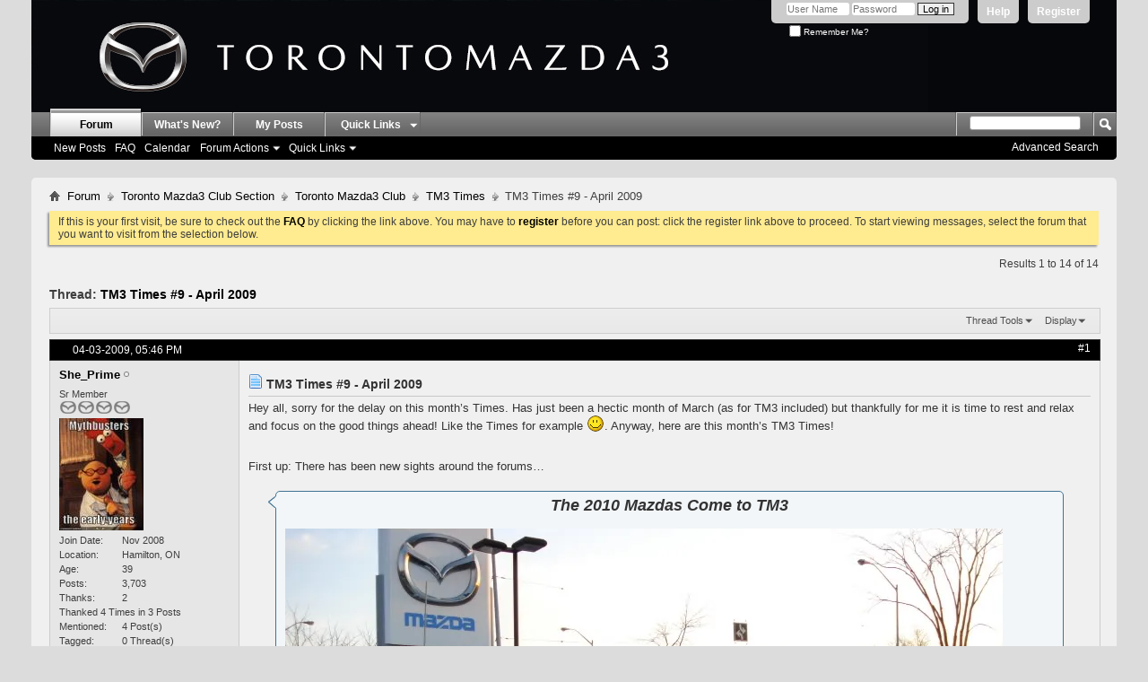

--- FILE ---
content_type: text/html; charset=ISO-8859-1
request_url: http://www.torontomazda3.ca/forum/showthread.php?32292-TM3-Times-9-April-2009&s=3bf8da8238d2f0952391cfd9de96c5f7&p=426591&viewfull=1
body_size: 19770
content:
<!DOCTYPE html PUBLIC "-//W3C//DTD XHTML 1.0 Transitional//EN" "http://www.w3.org/TR/xhtml1/DTD/xhtml1-transitional.dtd">
<html xmlns="http://www.w3.org/1999/xhtml" dir="ltr" lang="en" id="vbulletin_html">
<head>
	<!-- Forum Runner Begin -->
<script type="text/javascript" src="https://www.torontomazda3.ca/forum/forumrunner/detect.js"></script>
<!-- Forum Runner End --><meta http-equiv="Content-Type" content="text/html; charset=ISO-8859-1" />
<meta id="e_vb_meta_bburl" name="vb_meta_bburl" content="https://www.torontomazda3.ca/forum" />
<base href="https://www.torontomazda3.ca/forum/" /><!--[if IE]></base><![endif]-->
<meta name="generator" content="vBulletin" />

	<link rel="Shortcut Icon" href="favicon.gif" type="image/x-icon" />








	
		<script type="text/javascript" src="http://ajax.googleapis.com/ajax/libs/yui/2.9.0/build/yuiloader-dom-event/yuiloader-dom-event.js"></script>
	

<script type="text/javascript">
<!--
	if (typeof YAHOO === 'undefined') // Load ALL YUI Local
	{
		document.write('<script type="text/javascript" src="clientscript/yui/yuiloader-dom-event/yuiloader-dom-event.js?v=420"><\/script>');
		document.write('<script type="text/javascript" src="clientscript/yui/connection/connection-min.js?v=420"><\/script>');
		var yuipath = 'clientscript/yui';
		var yuicombopath = '';
		var remoteyui = false;
	}
	else	// Load Rest of YUI remotely (where possible)
	{
		var yuipath = 'http://ajax.googleapis.com/ajax/libs/yui/2.9.0/build';
		var yuicombopath = '';
		var remoteyui = true;
		if (!yuicombopath)
		{
			document.write('<script type="text/javascript" src="http://ajax.googleapis.com/ajax/libs/yui/2.9.0/build/connection/connection-min.js"><\/script>');
		}
	}
	var SESSIONURL = "s=af0b10b7783558d97ce453cb4d45fbb1&";
	var SECURITYTOKEN = "guest";
	var IMGDIR_MISC = "tm3_carbon/misc";
	var IMGDIR_BUTTON = "tm3_carbon/buttons";
	var vb_disable_ajax = parseInt("0", 10);
	var SIMPLEVERSION = "";
	var BBURL = "https://www.torontomazda3.ca/forum";
	var LOGGEDIN = 0 > 0 ? true : false;
	var THIS_SCRIPT = "showthread";
	var RELPATH = "showthread.php?32292-TM3-Times-9-April-2009&amp;p=426591&amp;viewfull=1";
	var PATHS = {
		forum : "",
		cms   : "",
		blog  : ""
	};
	var AJAXBASEURL = "http://www.torontomazda3.ca/forum/";
// -->
</script>
<script type="text/javascript" src="https://www.torontomazda3.ca/forum/clientscript/vbulletin-core.js?v=420"></script>





	<link rel="stylesheet" type="text/css" href="css.php?styleid=18&amp;langid=1&amp;d=1718413815&amp;td=ltr&amp;sheet=bbcode.css,editor.css,popupmenu.css,reset-fonts.css,vbulletin.css,vbulletin-chrome.css,vbulletin-formcontrols.css," />

	<!--[if lt IE 8]>
	<link rel="stylesheet" type="text/css" href="css.php?styleid=18&amp;langid=1&amp;d=1718413815&amp;td=ltr&amp;sheet=popupmenu-ie.css,vbulletin-ie.css,vbulletin-chrome-ie.css,vbulletin-formcontrols-ie.css,editor-ie.css" />
	<![endif]-->
<script type="text/javascript" src="clientscript/post_thanks.js"></script>

<style type="text/css">
.postbitlegacy .postfoot .textcontrols a.post_thanks_button, .postbit .postfoot .textcontrols a.post_thanks_button  {
    background: url(tm3_carbon/buttons/post_thanks.png) no-repeat transparent left;
    padding-left: 20px;
}
.postbitlegacy .postfoot .textcontrols a.post_thanks_button:hover, .postbit .postfoot .textcontrols a.post_thanks_button:hover  {
    background: url(tm3_carbon/buttons/post_thanks-hover.png) no-repeat transparent left;
}
</style>

        <!-- App Indexing for Google Search -->
        <link href="android-app://com.quoord.tapatalkpro.activity/tapatalk/www.torontomazda3.ca/forum?location=post&amp;page=1&amp;perpage=25&amp;fid=200&amp;tid=32292&amp;pid=426591&amp;channel=google-indexing" rel="alternate" />
        <link href="ios-app://307880732/tapatalk/www.torontomazda3.ca/forum?location=post&amp;page=1&amp;perpage=25&amp;fid=200&amp;tid=32292&amp;pid=426591&amp;channel=google-indexing" rel="alternate" />
        
        <link href="https://groups.tapatalk-cdn.com/static/manifest/manifest.json" rel="manifest">
        
        <meta name="apple-itunes-app" content="app-id=307880732, affiliate-data=at=10lR7C, app-argument=tapatalk://www.torontomazda3.ca/forum?location=post&page=1&perpage=25&fid=200&tid=32292&pid=426591" />
        
	<meta name="keywords" content="mazda,members,meet,oakville,people,2010,march,times,event,month,meets,full,donate,food,make,paloma,good,time,city,it&8217s,things,subway,cards,forum,area,decided,community,owner,toronto,sedan,backpack,farking,miss,bring,door,family,don&8217t,bank,thoughts,april,give,mazdas,back,stuff,local,week,baby,offer,multitude,show" />
	<meta name="description" content="Hey all, sorry for the delay on this month&#8217;s Times. Has just been a hectic month of March (as for TM3 included) but thankfully for me it is time to rest and relax and focus on the good things ahead! Like the Times for example :). Anyway, here are this month&#8217;s TM3 Times! 
 
 
First up: There has been new sights around the forums&#8230;" />

	<title> TM3 Times #9 - April 2009</title>
	<link rel="canonical" href="showthread.php?32292-TM3-Times-9-April-2009&s=af0b10b7783558d97ce453cb4d45fbb1" />
	
	
	
	
	
	
	
	
	

	
		<link rel="stylesheet" type="text/css" href="css.php?styleid=18&amp;langid=1&amp;d=1718413815&amp;td=ltr&amp;sheet=toolsmenu.css,postlist.css,showthread.css,postbit.css,options.css,attachment.css,poll.css,lightbox.css" />
	
	<!--[if lt IE 8]><link rel="stylesheet" type="text/css" href="css.php?styleid=18&amp;langid=1&amp;d=1718413815&amp;td=ltr&amp;sheet=toolsmenu-ie.css,postlist-ie.css,showthread-ie.css,postbit-ie.css,poll-ie.css" /><![endif]-->
<link rel="stylesheet" type="text/css" href="css.php?styleid=18&amp;langid=1&amp;d=1718413815&amp;td=ltr&amp;sheet=additional.css" />

</head>

<body onload="if (document.body.scrollIntoView &amp;&amp; fetch_object('currentPost') &amp;&amp; (window.location.href.indexOf('#') == -1 || window.location.href.indexOf('#post') &gt; -1)) { fetch_object('currentPost').scrollIntoView(true); }">

<div class="above_body"> <!-- closing tag is in template navbar -->
<div id="header" class="floatcontainer doc_header">
	<div><a name="top" href="forum.php?s=af0b10b7783558d97ce453cb4d45fbb1" class="logo-image"><img src="TM3Banner2.jpg" alt="TorontoMazda3 - Powered by vBulletin" /></a></div>
	<div id="toplinks" class="toplinks">
		
			<ul class="nouser">
			
				<li><a href="register.php?s=af0b10b7783558d97ce453cb4d45fbb1" rel="nofollow">Register</a></li>
			
				<li><a rel="help" href="faq.php?s=af0b10b7783558d97ce453cb4d45fbb1">Help</a></li>
				<li>
			<script type="text/javascript" src="clientscript/vbulletin_md5.js?v=420"></script>
			<form id="navbar_loginform" action="login.php?s=af0b10b7783558d97ce453cb4d45fbb1&amp;do=login" method="post" onsubmit="md5hash(vb_login_password, vb_login_md5password, vb_login_md5password_utf, 0)">
				<fieldset id="logindetails" class="logindetails">
					<div>
						<div>
					<input type="text" class="textbox default-value" name="vb_login_username" id="navbar_username" size="10" accesskey="u" tabindex="101" value="User Name" />
					<input type="password" class="textbox" tabindex="102" name="vb_login_password" id="navbar_password" size="10" />
					<input type="text" class="textbox default-value" tabindex="102" name="vb_login_password_hint" id="navbar_password_hint" size="10" value="Password" style="display:none;" />
					<input type="submit" class="loginbutton" tabindex="104" value="Log in" title="Enter your username and password in the boxes provided to login, or click the 'register' button to create a profile for yourself." accesskey="s" />
						</div>
					</div>
				</fieldset>
				<div id="remember" class="remember">
					<label for="cb_cookieuser_navbar"><input type="checkbox" name="cookieuser" value="1" id="cb_cookieuser_navbar" class="cb_cookieuser_navbar" accesskey="c" tabindex="103" /> Remember Me?</label>
				</div>

				<input type="hidden" name="s" value="af0b10b7783558d97ce453cb4d45fbb1" />
				<input type="hidden" name="securitytoken" value="guest" />
				<input type="hidden" name="do" value="login" />
				<input type="hidden" name="vb_login_md5password" />
				<input type="hidden" name="vb_login_md5password_utf" />
			</form>
			<script type="text/javascript">
			YAHOO.util.Dom.setStyle('navbar_password_hint', "display", "inline");
			YAHOO.util.Dom.setStyle('navbar_password', "display", "none");
			vB_XHTML_Ready.subscribe(function()
			{
			//
				YAHOO.util.Event.on('navbar_username', "focus", navbar_username_focus);
				YAHOO.util.Event.on('navbar_username', "blur", navbar_username_blur);
				YAHOO.util.Event.on('navbar_password_hint', "focus", navbar_password_hint);
				YAHOO.util.Event.on('navbar_password', "blur", navbar_password);
			});
			
			function navbar_username_focus(e)
			{
			//
				var textbox = YAHOO.util.Event.getTarget(e);
				if (textbox.value == 'User Name')
				{
				//
					textbox.value='';
					textbox.style.color='#000000';
				}
			}

			function navbar_username_blur(e)
			{
			//
				var textbox = YAHOO.util.Event.getTarget(e);
				if (textbox.value == '')
				{
				//
					textbox.value='User Name';
					textbox.style.color='#777777';
				}
			}
			
			function navbar_password_hint(e)
			{
			//
				var textbox = YAHOO.util.Event.getTarget(e);
				
				YAHOO.util.Dom.setStyle('navbar_password_hint', "display", "none");
				YAHOO.util.Dom.setStyle('navbar_password', "display", "inline");
				YAHOO.util.Dom.get('navbar_password').focus();
			}

			function navbar_password(e)
			{
			//
				var textbox = YAHOO.util.Event.getTarget(e);
				
				if (textbox.value == '')
				{
					YAHOO.util.Dom.setStyle('navbar_password_hint', "display", "inline");
					YAHOO.util.Dom.setStyle('navbar_password', "display", "none");
				}
			}
			</script>
				</li>
				
			</ul>
		
	</div>
	<div class="ad_global_header">
		 
		 
	</div>
	<hr />
</div>
<div id="navbar" class="navbar">
	<ul id="navtabs" class="navtabs floatcontainer">
		
		
	<li class="selected" id="vbtab_forum">
		<a class="navtab" href="forum.php?s=af0b10b7783558d97ce453cb4d45fbb1">Forum</a>
		
			<ul class="floatcontainer">
				
					
						
							<li id="vbflink_newposts"><a href="search.php?s=af0b10b7783558d97ce453cb4d45fbb1&amp;do=getnew&contenttype=vBForum_Post">New Posts</a></li>
						
					
				
					
						
							<li id="vbflink_faq"><a href="faq.php?s=af0b10b7783558d97ce453cb4d45fbb1">FAQ</a></li>
						
					
				
					
						
							<li id="vbflink_calendar"><a href="calendar.php?s=af0b10b7783558d97ce453cb4d45fbb1">Calendar</a></li>
						
					
				
					
						<li class="popupmenu" id="vbmenu_actions">
							<a href="javascript://" class="popupctrl">Forum Actions</a>
							<ul class="popupbody popuphover">
								
									<li id="vbalink_mfr"><a href="forumdisplay.php?s=af0b10b7783558d97ce453cb4d45fbb1&amp;do=markread&markreadhash=guest">Mark Forums Read</a></li>
								
								
							</ul>
						</li>
					
				
					
						<li class="popupmenu" id="vbmenu_qlinks">
							<a href="javascript://" class="popupctrl">Quick Links</a>
							<ul class="popupbody popuphover">
								
									<li id="vbqlink_posts"><a href="search.php?s=af0b10b7783558d97ce453cb4d45fbb1&amp;do=getdaily&contenttype=vBForum_Post">Today's Posts</a></li>
								
									<li id="vbqlink_leaders"><a href="showgroups.php?s=af0b10b7783558d97ce453cb4d45fbb1">View Site Leaders</a></li>
								
								
							</ul>
						</li>
					
				
				
			</ul>
		
	</li>

	<li id="vbtab_whatsnew">
		<a class="navtab" href="search.php?do=getnew&amp;contenttype=vBForum_Post">What's New?</a>
		
	</li>

	<li id="tab_mju2_975">
		<a class="navtab" href="search.php?s=af0b10b7783558d97ce453cb4d45fbb1&amp;do=finduser&amp;userid=0&amp;contenttype=vB Forum_Post&amp;showposts=1">My Posts</a>
		
	</li>

		<li class="popupmenu"><a href="javascript://" class="popupctrl navtab" style="background:transparent url(tm3_carbon/misc/arrow.png) no-repeat right center; padding-right: 15px">Quick Links</a><ul class="popupbody popuphover"></ul></li>
	</ul>
	
		<div id="globalsearch" class="globalsearch">
			<form action="search.php?s=af0b10b7783558d97ce453cb4d45fbb1&amp;do=process" method="post" id="navbar_search" class="navbar_search">
				
				<input type="hidden" name="securitytoken" value="guest" />
				<input type="hidden" name="do" value="process" />
				<span class="textboxcontainer"><span><input type="text" value="" name="query" class="textbox" tabindex="99"/></span></span>
				<span class="buttoncontainer"><span><input type="image" class="searchbutton" src="tm3_carbon/buttons/search.png" name="submit" onclick="document.getElementById('navbar_search').submit;" tabindex="100"/></span></span>
			</form>
			<ul class="navbar_advanced_search">
				<li><a href="search.php?s=af0b10b7783558d97ce453cb4d45fbb1" accesskey="4">Advanced Search</a></li>
				
			</ul>
		</div>
	
</div>
</div><!-- closing div for above_body --><div style="height: 10px;"> </div>

<div class="body_wrapper">
<div id="breadcrumb" class="breadcrumb">
	<ul class="floatcontainer">
		<li class="navbithome"><a href="index.php?s=af0b10b7783558d97ce453cb4d45fbb1" accesskey="1"><img src="tm3_carbon/misc/navbit-home.png" alt="Home" /></a></li>
		
	<li class="navbit"><a href="forum.php?s=af0b10b7783558d97ce453cb4d45fbb1">Forum</a></li>

	<li class="navbit"><a href="forumdisplay.php?105-Toronto-Mazda3-Club-Section&amp;s=af0b10b7783558d97ce453cb4d45fbb1">Toronto Mazda3 Club Section</a></li>

	<li class="navbit"><a href="forumdisplay.php?78-Toronto-Mazda3-Club&amp;s=af0b10b7783558d97ce453cb4d45fbb1">Toronto Mazda3 Club</a></li>

	<li class="navbit"><a href="forumdisplay.php?200-TM3-Times&amp;s=af0b10b7783558d97ce453cb4d45fbb1">TM3 Times</a></li>

		
	<li class="navbit lastnavbit"><span> TM3 Times #9 - April 2009</span></li>

	</ul>
	<hr />
</div>

 



	<form action="profile.php?do=dismissnotice" method="post" id="notices" class="notices">
		<input type="hidden" name="do" value="dismissnotice" />
		<input type="hidden" name="s" value="s=af0b10b7783558d97ce453cb4d45fbb1&amp;" />
		<input type="hidden" name="securitytoken" value="guest" />
		<input type="hidden" id="dismiss_notice_hidden" name="dismiss_noticeid" value="" />
		<input type="hidden" name="url" value="" />
		<ol>
			<li class="restore" id="navbar_notice_1">
	
	If this is your first visit, be sure to
		check out the <a href="faq.php?s=af0b10b7783558d97ce453cb4d45fbb1&amp;" target="_blank"><b>FAQ</b></a> by clicking the
		link above. You may have to <a href="register.php?s=af0b10b7783558d97ce453cb4d45fbb1&amp;" target="_blank"><b>register</b></a>
		before you can post: click the register link above to proceed. To start viewing messages,
		select the forum that you want to visit from the selection below.
</li>
		</ol>
	</form>





	<div id="above_postlist" class="above_postlist">
		
		<div id="pagination_top" class="pagination_top">
		
			<div id="postpagestats_above" class="postpagestats">
				Results 1 to 14 of 14
			</div>
		</div>
	</div>
	<div id="pagetitle" class="pagetitle">
		<h1>
			Thread: <span class="threadtitle"><a href="showthread.php?32292-TM3-Times-9-April-2009&s=af0b10b7783558d97ce453cb4d45fbb1" title="Reload this Page">TM3 Times #9 - April 2009</a></span>
		</h1>
		
	</div>
	<div id="thread_controls" class="thread_controls toolsmenu">
		<div>
		<ul id="postlist_popups" class="postlist_popups popupgroup">
			
			
			<li class="popupmenu" id="threadtools">
				<h6><a class="popupctrl" href="javascript://">Thread Tools</a></h6>
				<ul class="popupbody popuphover">
					<li><a href="printthread.php?s=af0b10b7783558d97ce453cb4d45fbb1&amp;t=32292&amp;pp=25&amp;page=1" accesskey="3" rel="nofollow">Show Printable Version</a></li>
					
						<li><a href="sendmessage.php?s=af0b10b7783558d97ce453cb4d45fbb1&amp;do=sendtofriend&amp;t=32292" rel="nofollow">Email this Page&hellip;</a></li>
					
					<li>
						
							<a href="subscription.php?s=af0b10b7783558d97ce453cb4d45fbb1&amp;do=addsubscription&amp;t=32292" rel="nofollow">Subscribe to this Thread&hellip;</a>
						
					</li>
					
				</ul>
			</li>

			

			

			

			
				<li class="popupmenu" id="displaymodes">
					<h6><a class="popupctrl" href="javascript://">Display</a></h6>
					<ul class="popupbody popuphover">
						<li><label>Linear Mode</label></li>
						<li><a href="showthread.php?32292-TM3-Times-9-April-2009&amp;s=af0b10b7783558d97ce453cb4d45fbb1&amp;mode=hybrid"> Switch to Hybrid Mode</a></li>
						<li><a href="showthread.php?32292-TM3-Times-9-April-2009&amp;s=af0b10b7783558d97ce453cb4d45fbb1&amp;p=410972&amp;mode=threaded#post410972"> Switch to Threaded Mode</a></li>
					</ul>
				</li>
			

			
			</ul>
		</div>
	</div>

<div id="postlist" class="postlist restrain">
	

	
		<ol id="posts" class="posts" start="1">
			
<li class="postbitlegacy postbitim postcontainer old" id="post_410972">
<!-- see bottom of postbit.css for .userinfo .popupmenu styles -->

	<div class="posthead">
			<span class="postdate old">
				
					<span class="date">04-03-2009,&nbsp;<span class="time">05:46 PM</span></span>
				
			</span>
			<span class="nodecontrols">
				
					<a name="post410972" href="showthread.php?32292-TM3-Times-9-April-2009&amp;s=af0b10b7783558d97ce453cb4d45fbb1&amp;p=410972&amp;viewfull=1#post410972" class="postcounter">#1</a><a id="postcount410972" name="1"></a>
				
				
				
			</span>
	</div>
	<div class="postdetails">
		<div class="userinfo">
			<div class="username_container">
			
				<div class="popupmenu memberaction">
	<a class="username offline popupctrl" href="member.php?7209-She_Prime&amp;s=af0b10b7783558d97ce453cb4d45fbb1" title="She_Prime is offline"><strong>She_Prime</strong></a>
	<ul class="popupbody popuphover memberaction_body">
		<li class="left">
			<a href="member.php?7209-She_Prime&amp;s=af0b10b7783558d97ce453cb4d45fbb1" class="siteicon_profile">
				View Profile
			</a>
		</li>
		
		<li class="right">
			<a href="search.php?s=af0b10b7783558d97ce453cb4d45fbb1&amp;do=finduser&amp;userid=7209&amp;contenttype=vBForum_Post&amp;showposts=1" class="siteicon_forum" rel="nofollow">
				View Forum Posts
			</a>
		</li>
		
		
		<li class="left">
			<a href="private.php?s=af0b10b7783558d97ce453cb4d45fbb1&amp;do=newpm&amp;u=7209" class="siteicon_message" rel="nofollow">
				Private Message
			</a>
		</li>
		
		
		
		
		
		
		

		

		
		
	</ul>
</div>
				<img class="inlineimg onlinestatus" src="images_grey/statusicon/user-offline.png" alt="She_Prime is offline" border="0" />

			
			</div>
			<span class="usertitle">
				Sr Member
			</span>
			
				<span class="rank"><img src="images/logo_maz.png" alt="" border="" /><img src="images/logo_maz.png" alt="" border="" /><img src="images/logo_maz.png" alt="" border="" /><img src="images/logo_maz.png" alt="" border="" /></span>
			
			
			
			
			<a class="postuseravatar" href="member.php?7209-She_Prime&amp;s=af0b10b7783558d97ce453cb4d45fbb1" title="She_Prime is offline">
				<img src="image.php?s=af0b10b7783558d97ce453cb4d45fbb1&amp;u=7209&amp;dateline=1272565900" alt="She_Prime's Avatar" title="She_Prime's Avatar" />
			</a>
			 
			
				<hr />
				<dl class="userinfo_extra">
					<dt>Join Date</dt> <dd>Nov 2008</dd>
					<dt>Location</dt> <dd>Hamilton, ON</dd>
					<dt>Age</dt> <dd>39</dd>
					
					<dt>Posts</dt> <dd>3,703</dd>	
					
    <dt>Thanks</dt> <dd>2</dd>
    
        <dd>Thanked 4 Times in 3 Posts</dd>
    
<dt>Mentioned</dt> <dd>4 Post(s)</dd>
<dt>Tagged</dt> <dd>0 Thread(s)</dd>

				</dl>
				
				
				<div class="imlinks">
					    
				</div>
			
		</div>
		<div class="postbody">
			<div class="postrow has_after_content">
				
				
				<h2 class="title icon">
					<img src="images/icons/icon1.png" alt="Default" /> TM3 Times #9 - April 2009
				</h2>
				


						
							
							
						
						
				<div class="content">
					<div id="post_message_410972">
						<blockquote class="postcontent restore ">
							Hey all, sorry for the delay on this month&#8217;s Times. Has just been a hectic month of March (as for TM3 included) but thankfully for me it is time to rest and relax and focus on the good things ahead! Like the Times for example <img src="images/smilies/smiley-happy.png" border="0" alt="" title="Smile" class="inlineimg" />. Anyway, here are this month&#8217;s TM3 Times!<br />
<br />
<br />
First up: There has been new sights around the forums&#8230;<br />
<br />
<div class="bbcode_container">
	<div class="bbcode_quote">
		<div class="quote_container">
			<div class="bbcode_quote_container"></div>
			
				<div style="text-align: center;"><b><font size="4">The 2010 Mazdas Come to TM3</font></b></div><br />
<img src="http://i140.photobucket.com/albums/r40/angela_294/DSC01202.jpg" border="0" alt="" /><br />
<br />
March seemed to be the month where we found some of our new members (and old ones too) purchasing a new vehicle. Not just any vehicle though, a brand new 2010 Mazda 3. All of which so far have been of the GT or GT-E trim levels. Suspicious maybe? <br />
<br />
Hardly! (as it is the only trim level which looks half decent)- sorry being a bad reporter&#8230; moving on&#8230;.<br />
<br />
We have welcomed several new members into the TM3 family with their new Mazdas, bringing a whole new era of Mazda 3 onto our forums. For many of us who had bashed the exterior design of these new breed of 3s we are seeing more and more embrace the look enough to even lay money down on one and make it their own. <br />
<br />
Probably the most prominent 2010 Mazda 3 to come to the boards was that of Jeff-TheBiz&#8217;s new 2010 Graphite Grey sedan (as pictured above). His new purchase led to a massive part out of his 2005 sedan that had our forum members in a frenzy! Oh well, all good things have to come to an end at times and for some of our lucky forum members who got things from the part-out I am sure they will agree. <br />
<br />
Jason, President of Oakville Mazda also has been driving around a 2010 GT Hatchback in a lovely black. He has been bringing it out to the latest Oakville meets and letting us snoop around in it. They are very nice indeed! Personally, I am a sedan owner but I much prefer the styling of the 2010 Hatch to the sedan. <br />
<br />
Oh well to each their own. <br />
<br />
If you are interested at all in purchasing a 2010 Mazda 3 either go down to Oakville Mazda or Mazda of Toronto and sign your life away for one of these new babies! <br />
<br />
<div style="text-align: center;"><b><font size="3">Welcome to the family 2010 Mazda 3.</font></b> </div><br />
<img src="http://i713.photobucket.com/albums/ww133/trek50/21-03-09_1848.jpg" border="0" alt="" />
			
		</div>
	</div>
</div><br />
<br />
<br />
Second on the block: Were people purposely wasting their gas?<br />
<br />
<div class="bbcode_container">
	<div class="bbcode_quote">
		<div class="quote_container">
			<div class="bbcode_quote_container"></div>
			
				<b><div style="text-align: center;"><font size="4">Multitude of Meets in March</font></div></b><br />
<br />
<img src="http://i140.photobucket.com/albums/r40/angela_294/lp12.jpg" border="0" alt="" /><br />
<br />
For a month typically as cold and uneventful as March (other than St. Patricks Day and for those who I offended with March birthdays) there was a multitude of meets for any of our members in any area of the Greater Toronto Area to attend. Some were based around events and others the only event occurring was some sexy Mazdas came to play together!<br />
<br />
<img src="http://i140.photobucket.com/albums/r40/angela_294/dsc3637.jpg" border="0" alt="" /><br />
<br />
Performance World occurring in early March attracted many of our members to its venue to see all of the modified cars within the show. A couple of our members even decided to make a meet out of attending the event, and from what the pictures represent that were posted on TM3 it was an event not to miss! <br />
<br />
<img src="http://i140.photobucket.com/albums/r40/angela_294/dsc3621.jpg" border="0" alt="" /><br />
<br />
We also saw a return to the Shops on Steeles Meet in mid March as well. The atypical mild temperatures made our members more eager to bring their beauties out for some quality showing-off time. Many of our members even decided to put their summer tires on within this month, giving them even more to show off.<br />
<br />
March also brought about the creation of Mississauga Meets on Sunday evenings. They are having a slow start getting it going but I am sure this may become a popular meeting destination when the weather gets a tad warmer. Keep it up guys!<br />
<br />
As usual, La Paloma continued on at their winter location of Tim Hortons in the Colossus Complex. The March 18th meet (as pictured in the first picture) brought out a slew of members and their vehicles. This probably went down in TM3 History for the biggest winter La Paloma Meet. Definitely an excellent showing guys and gals!<br />
<br />
<img src="http://i140.photobucket.com/albums/r40/angela_294/lp26.jpg" border="0" alt="" /><br />
<br />
We even managed to sneak in an Oakville meet at Williams Coffee Pub where I got the ball rolling on a few things (the next two stories explain). We had about 12 people at the Oakville meet this past week which is a very good showing indeed for Oakville. We even had Jason&#8217;s 2010 Mazda 3 to play with again. Hooray for everything Mazda 3. <br />
<br />
Let&#8217;s see what April has in store for meets! Bring it on TM3!<br />
<br />
<i>Photos contributed by Spyder01 and &#8211;RJ3-</i>
			
		</div>
	</div>
</div><br />
Third: Angela&#8217;s had some tricks up her sleeve!<br />
<br />
<div class="bbcode_container">
	<div class="bbcode_quote">
		<div class="quote_container">
			<div class="bbcode_quote_container"></div>
			
				<div style="text-align: center;"><font size="4"><b>Let&#8217;s Get the Good Name of TM3 Out!<br />
</b></font><br />
<img src="http://i140.photobucket.com/albums/r40/angela_294/tm3card.jpg" border="0" alt="" /></div><br />
As much as the forum has condoned the use of business cards calling it impractical and stating the cost could not be justified, an opportunity arose where Staples had an offer of 250 colour business cards for only $20. I decided to completely take on this cost myself and provide these as a little experiment. <br />
<br />
I handed them out to a bunch of our members at the last Oakville meet. I will be handing out more at next week&#8217;s La Paloma meet if anybody else wants some. They are free of charge. <br />
<br />
I figure these could help attract more members in the local areas and get our name out there. You can leave them under windshield wiper blades or hand one out to a random Mazda 3 owner you may meet. For all of those times when you wonder if the owner is on TM3, now you don&#8217;t have to worry about it! <br />
<br />
If they don&#8217;t work fine, I&#8217;m out $20 but I thought to give it a shot. You may never know what good things may come of it. <br />
<br />
The forum for me has been an excellent source of information. I am hoping these cards will enable more people to know how awesome the TM3 community really is. <br />
<br />
If you want some cards come out to La Paloma or Oakville next week! I&#8217;ll be there!
			
		</div>
	</div>
</div>Fourth and final: Time to give back TM3!<br />
<br />
<div class="bbcode_container">
	<div class="bbcode_quote">
		<div class="quote_container">
			<div class="bbcode_quote_container"></div>
			
				<div style="text-align: center;"><b><font size="4">The First Annual Stuff a Mazda Event</font></b></div><br />
I know there have been talks on the forums about whether to do this or not so I finally decided to take the initiative and thought no better way to announce it than through the TM3 Times! It&#8217;s time for us to give back to the community that gives us so much in return. <br />
<br />
This is not happening just because it is the Easter season, there is always need for the community to come together and help others in need. We as a community can make a huge impact on the lives of people who may not be as fortunate as us. <br />
<br />
I am asking all of you when you attend meets to bring a bag of non-perishable food items or donate some money (in which will be donated as well to the charity of choice) for this event. The goal is to stuff a Mazda full of food and drive it over to the food bank and donate the goods.<br />
<br />
I will ask everyone who is coming to La Paloma next week to please donate something as I will be there then. For the Tri-City Area, Dsichewski has stated that he will collect for your area. Please arrange a meet to help to this cause. <br />
<br />
I have also talked to Oakville Mazda President Jason Guttman and Parts Advisor Andrew Pereira who will be assisting in collection at their dealership. It is wonderful to have the support of our local dealerships also in this worthy cause. <b>I ask Mazda of Toronto to step up to the challenge as well. </b><br />
<br />
The only thing left to do is to pick a local food bank to donate to. I personally like to suggest one in Oakville or Mississauga as the last time the food drive occurred the donations went into Toronto. It would be nice to make this a yearly event and donate each year to a different food bank. Suggestions are open and much appreciated. Please post suggestions in this thread as who we should donate to this year TM3!<br />
<br />
We also need to pick a Mazda in which to stuff at the end of everything. Anybody up for the challenge?  <img src="images/smilies/smiley-happy.png" border="0" alt="" title="Smile" class="inlineimg" />
			
		</div>
	</div>
</div>Now the main event: Thoughts from the Pulpit from Cardinal Fang<br />
<br />
<div class="bbcode_container">
	<div class="bbcode_quote">
		<div class="quote_container">
			<div class="bbcode_quote_container"></div>
			
				 <div style="text-align: center;"><img src="http://img227.imageshack.us/img227/3503/biblexk6.gif" border="0" alt="" /><b><font size="4"> Thoughts from the Pulpit</font></b><img src="http://img227.imageshack.us/img227/3503/biblexk6.gif" border="0" alt="" /><br />
<br />
<i><font color="Red">The thoughts of Cardinal Fang are not reflective of those of TorontoMazda3.ca but can be likened however to those of a donkey who has just kicked its owner in his nuts.</font></i><br />
</div><br />
My wife and I headed downtown on the weekend to meet friends and spend the day in the City. I miss living in the City. I don&#8217;t miss taking the TTC subway. It&#8217;s full of those veterans that have been taking the TTC subway for years and those &#8220;newbies&#8221; who have just been dropped off by mom and dad on the outskirts of the City in some expensive school bus masquerading as an SUV. It is those people whom this rant is directed at. I realize that the transition from the suburbs to the City is daunting so please pay attention. So I offer you this previous rant of mine to you. AND YOU KNOW WHO YOU ARE!<br />
   <br />
  <b>Rushing the Door: </b><br />
  Let people get off the train before you get on. Yes, Red Rover was one of my favorite games in grade school too but at 9:00 am it&#8217;s a bit much. We are all grown up now and should have a basic grasp of the logic of dynamic flows. People get off, THEN people get on. <br />
<br />
<b>Wearing a Backpacks: </b><br />
  Ya you know who I am talking about. You, that guy with the parachute-sized backpack stuffed full to the brim waddling onto the subway like some drunk-ass bear whacking everyone within a 3-foot radius of you. Take the farking thing off moron!!!! All of you who feel it&#8217;s necessary to fully strap on a backpack while in the city seem to have no concept of the wide &#8220;birth&#8221; you need to maneuver through traffic. Get to know the place around you. You aren&#8217;t in suburbia anymore. And wash the farking backpack every now and then. Not everyone appreciates the smell of dirty socks.<br />
  <br />
<b>Baby Strollers: </b><br />
  I love kids but what the hell is the deal with baby strollers that look like small scale SUV&#8217;s? Are you going to take your little bundle of precious DNA on a Himalayan expedition? WTF??? If you insist on pushing your kid around in a Hummer version of a baby stroller THEN AT LEAST PLEASE DO NOT PARK IN FRONT OF THE DOOR!!!! If you&#8217;re going to block the door then make sure the guy with the smelly back pack doesn&#8217;t get on.<br />
<br />
<b>Spitting: </b><br />
  There is nothing to be said about this. It&#8217;s just disgusting and you, (ya you, you little white suburban wannabe ghetto rap star), ought to be forced to rub your nose in your own spit, much like a puppy that crapped on the rug. Spitting on the floor of a subway train in full view of people watching doesn&#8217;t make you cool or tough. Spit in the face of a gang-banger twice your size from Jane + Finch and you would have my respect.<br />
  <br />
<b>Headphones: </b><br />
  You have headphones on. Do you really need to listen to your music at full volume with full bass? Turn it down a little for Christ&#8217;s sake!!! Why force everyone to listen to your personal taste in top 40 shit? And how are you going hear what the customer says when they tell you what they want on their burger? <br />
<br />
Finally, just pay the farking fare! This isn&#8217;t Istanbul! So just pay it and stop trying to bargain with the ticket collector. You&#8217;re not buying a car here. There&#8217;s no manager for the ticket collector to take your offer to and counter with.
			
		</div>
	</div>
</div><br />
And again to wrap up the Times, our Family Guy Quote of the Month as submitted by Krakor:<br />
<br />
<img src="http://www.mockshot.com/images/glen_quagmire(1).gif" border="0" alt="" /><br />
<br />
Glen Quagmire: Here's to the Drunken Clam, where they don't ask for proof of age and neither do I.<br />
<br />
Enjoy everybody! Sorry again for the delay and hope that April is a fantastic month for all of you <img src="images/smilies/smiley-happy.png" border="0" alt="" title="Smile" class="inlineimg" />
						</blockquote>
					</div>

					
				</div>
			</div>
			
			<div class="after_content">
				
				<!-- edit note -->
				<blockquote class="postcontent lastedited">
					
						Last edited by She_Prime; 04-03-2009 at <span class="time">05:58 PM</span>.
					
					
				</blockquote>
				<!-- / edit note -->
				
				
				
					 
				
				
					<blockquote class="signature restore"><div class="signaturecontainer"><div style="text-align: center;"><img src="http://i596.photobucket.com/albums/tt42/trendmonster/Forums/she-prime-signature-1.jpg" border="0" alt="" /></div><div style="text-align: center;"><b><font size="1"><i>Custom Signature designed by PCLoadLetter</i></font></b></div><div style="text-align: center;"><i><font size="3"><b>2008.5 <font color="DimGray">Galaxy Grey </font>Mazda 3 GS </b></font></i></div><div style="text-align: center;"><i><span style="font-family: Palatino Linotype"><font size="2"><b>Mods to date:</b>18" RX-8 Rims~*~Axela Badge~*~Mazda3 logo above glovebox~*~LED Third Brake Light and Side Markers~*~Progress Rear Sway Bar~*~Eibach Pro-Kits~*~PRM Intake~*~<font color="DarkOrchid">Purple</font> Interior + Footwell Lights~*~<font color="DarkOrchid">Purple</font> Calipers with Mazda 3 decals~*~<font color="DarkOrchid">Purple</font> Angel Eyes~*~<font color="DarkOrchid">Purple</font> lug nuts~*~35% Solarguard Tint~*~VG Sharkfin~*~8000k HIDs~*~</font></span></i></div><div style="text-align: center;"><b>Look for the new and improved TM3 Times coming April 1st!!!! New Year, New Times!</b></div></div></blockquote>
				
				
			</div>
			
			<div class="cleardiv"></div>
		</div>
	</div>
		<div class="postfoot">
			<!-- <div class="postfoot_container"> -->
			<div class="textcontrols floatcontainer">
				<span class="postcontrols">
					<img style="display:none" id="progress_410972" src="tm3_carbon/misc/progress.gif" alt="" />
					
					
					
						<a id="qrwq_410972" class="newreply" href="newreply.php?s=af0b10b7783558d97ce453cb4d45fbb1&amp;do=newreply&amp;p=410972" rel="nofollow" title="Reply With Quote"><img id="quoteimg_410972" src="clear.gif" alt="Reply With Quote" />  Reply With Quote</a> 
					
					
					
				</span>
				<span class="postlinking">
					
						
					

					
					
					
					

					
					

					
					
					
					
					
				</span>
			<!-- </div> -->
			</div>
		</div>
	<hr />
</li>
<li class="postbitlegacy postbitim" id="post_thanks_box_410972" style="display:none">
	
</li>
<li class="postbitlegacy postbitim postcontainer old" id="post_411121">
<!-- see bottom of postbit.css for .userinfo .popupmenu styles -->

	<div class="posthead">
			<span class="postdate old">
				
					<span class="date">04-03-2009,&nbsp;<span class="time">11:22 PM</span></span>
				
			</span>
			<span class="nodecontrols">
				
					<a name="post411121" href="showthread.php?32292-TM3-Times-9-April-2009&amp;s=af0b10b7783558d97ce453cb4d45fbb1&amp;p=411121&amp;viewfull=1#post411121" class="postcounter">#2</a><a id="postcount411121" name="2"></a>
				
				
				
			</span>
	</div>
	<div class="postdetails">
		<div class="userinfo">
			<div class="username_container">
			
				<div class="popupmenu memberaction">
	<a class="username offline popupctrl" href="member.php?7282-Ziploc&amp;s=af0b10b7783558d97ce453cb4d45fbb1" title="Ziploc is offline"><strong>Ziploc</strong></a>
	<ul class="popupbody popuphover memberaction_body">
		<li class="left">
			<a href="member.php?7282-Ziploc&amp;s=af0b10b7783558d97ce453cb4d45fbb1" class="siteicon_profile">
				View Profile
			</a>
		</li>
		
		<li class="right">
			<a href="search.php?s=af0b10b7783558d97ce453cb4d45fbb1&amp;do=finduser&amp;userid=7282&amp;contenttype=vBForum_Post&amp;showposts=1" class="siteicon_forum" rel="nofollow">
				View Forum Posts
			</a>
		</li>
		
		
		<li class="left">
			<a href="private.php?s=af0b10b7783558d97ce453cb4d45fbb1&amp;do=newpm&amp;u=7282" class="siteicon_message" rel="nofollow">
				Private Message
			</a>
		</li>
		
		
		
		
		
		
		

		

		
		
	</ul>
</div>
				<img class="inlineimg onlinestatus" src="images_grey/statusicon/user-offline.png" alt="Ziploc is offline" border="0" />

			
			</div>
			<span class="usertitle">
				Newbie
			</span>
			
				<span class="rank"><img src="images/logo_maz.png" alt="" border="" /></span>
			
			
			
			
			<a class="postuseravatar" href="member.php?7282-Ziploc&amp;s=af0b10b7783558d97ce453cb4d45fbb1" title="Ziploc is offline">
				<img src="image.php?s=af0b10b7783558d97ce453cb4d45fbb1&amp;u=7282&amp;dateline=1230442315" alt="Ziploc's Avatar" title="Ziploc's Avatar" />
			</a>
			 
			
				<hr />
				<dl class="userinfo_extra">
					<dt>Join Date</dt> <dd>Nov 2008</dd>
					
					
					
					<dt>Posts</dt> <dd>106</dd>	
					
    <dt>Thanks</dt> <dd>0</dd>
    
        <dd>Thanked 0 Times in 0 Posts</dd>
    
<dt>Mentioned</dt> <dd>0 Post(s)</dd>
<dt>Tagged</dt> <dd>0 Thread(s)</dd>

				</dl>
				
				
				<div class="imlinks">
					    
				</div>
			
		</div>
		<div class="postbody">
			<div class="postrow has_after_content">
				
				
				<h2 class="title icon">
					<img src="images/icons/icon1.png" alt="Default" /> Re: TM3 Times #9 - April 2009
				</h2>
				


						
						
				<div class="content">
					<div id="post_message_411121">
						<blockquote class="postcontent restore ">
							Nicely done. I always appreciate pictures. Maybe you can link to albums/threads where all the other pictures are for the specific event? Would help people like me catch up and see all the pretty.
						</blockquote>
					</div>

					
				</div>
			</div>
			
			<div class="after_content">
				
				
				
				
					<blockquote class="signature restore"><div class="signaturecontainer">PITL &amp; HADA Car #102</div></blockquote>
				
				
			</div>
			
			<div class="cleardiv"></div>
		</div>
	</div>
		<div class="postfoot">
			<!-- <div class="postfoot_container"> -->
			<div class="textcontrols floatcontainer">
				<span class="postcontrols">
					<img style="display:none" id="progress_411121" src="tm3_carbon/misc/progress.gif" alt="" />
					
					
					
						<a id="qrwq_411121" class="newreply" href="newreply.php?s=af0b10b7783558d97ce453cb4d45fbb1&amp;do=newreply&amp;p=411121" rel="nofollow" title="Reply With Quote"><img id="quoteimg_411121" src="clear.gif" alt="Reply With Quote" />  Reply With Quote</a> 
					
					
					
				</span>
				<span class="postlinking">
					
						
					

					
					
					
					

					
					

					
					
					
					
					
				</span>
			<!-- </div> -->
			</div>
		</div>
	<hr />
</li>
<li class="postbitlegacy postbitim" id="post_thanks_box_411121" style="display:none">
	
</li>
<li class="postbitlegacy postbitim postcontainer old" id="post_411189">
<!-- see bottom of postbit.css for .userinfo .popupmenu styles -->

	<div class="posthead">
			<span class="postdate old">
				
					<span class="date">04-04-2009,&nbsp;<span class="time">03:16 AM</span></span>
				
			</span>
			<span class="nodecontrols">
				
					<a name="post411189" href="showthread.php?32292-TM3-Times-9-April-2009&amp;s=af0b10b7783558d97ce453cb4d45fbb1&amp;p=411189&amp;viewfull=1#post411189" class="postcounter">#3</a><a id="postcount411189" name="3"></a>
				
				
				
			</span>
	</div>
	<div class="postdetails">
		<div class="userinfo">
			<div class="username_container">
			
				<div class="popupmenu memberaction">
	<a class="username offline popupctrl" href="member.php?5493-b-rabbit&amp;s=af0b10b7783558d97ce453cb4d45fbb1" title="b.rabbit is offline"><strong>b.rabbit</strong></a>
	<ul class="popupbody popuphover memberaction_body">
		<li class="left">
			<a href="member.php?5493-b-rabbit&amp;s=af0b10b7783558d97ce453cb4d45fbb1" class="siteicon_profile">
				View Profile
			</a>
		</li>
		
		<li class="right">
			<a href="search.php?s=af0b10b7783558d97ce453cb4d45fbb1&amp;do=finduser&amp;userid=5493&amp;contenttype=vBForum_Post&amp;showposts=1" class="siteicon_forum" rel="nofollow">
				View Forum Posts
			</a>
		</li>
		
		
		<li class="left">
			<a href="private.php?s=af0b10b7783558d97ce453cb4d45fbb1&amp;do=newpm&amp;u=5493" class="siteicon_message" rel="nofollow">
				Private Message
			</a>
		</li>
		
		
		
		
		
		
		

		

		
		
	</ul>
</div>
				<img class="inlineimg onlinestatus" src="images_grey/statusicon/user-offline.png" alt="b.rabbit is offline" border="0" />

			
			</div>
			<span class="usertitle">
				Member
			</span>
			
				<span class="rank"><img src="images/logo_maz.png" alt="" border="" /><img src="images/logo_maz.png" alt="" border="" /><img src="images/logo_maz.png" alt="" border="" /></span>
			
			
			
			
			<a class="postuseravatar" href="member.php?5493-b-rabbit&amp;s=af0b10b7783558d97ce453cb4d45fbb1" title="b.rabbit is offline">
				<img src="image.php?s=af0b10b7783558d97ce453cb4d45fbb1&amp;u=5493&amp;dateline=1208229463" alt="b.rabbit's Avatar" title="b.rabbit's Avatar" />
			</a>
			 
			
				<hr />
				<dl class="userinfo_extra">
					<dt>Join Date</dt> <dd>Feb 2008</dd>
					
					
					
					<dt>Posts</dt> <dd>1,119</dd>	
					
    <dt>Thanks</dt> <dd>0</dd>
    
        <dd>Thanked 0 Times in 0 Posts</dd>
    
<dt>Mentioned</dt> <dd>0 Post(s)</dd>
<dt>Tagged</dt> <dd>0 Thread(s)</dd>

				</dl>
				
				
				<div class="imlinks">
					    
				</div>
			
		</div>
		<div class="postbody">
			<div class="postrow">
				
				
				<h2 class="title icon">
					<img src="images/icons/icon1.png" alt="Default" /> Re: TM3 Times #9 - April 2009
				</h2>
				


						
						
				<div class="content">
					<div id="post_message_411189">
						<blockquote class="postcontent restore ">
							I agree with EVERYTHING in the Pulpit. My sediments exactly Cardinal Fang!
						</blockquote>
					</div>

					
				</div>
			</div>
			
			<div class="cleardiv"></div>
		</div>
	</div>
		<div class="postfoot">
			<!-- <div class="postfoot_container"> -->
			<div class="textcontrols floatcontainer">
				<span class="postcontrols">
					<img style="display:none" id="progress_411189" src="tm3_carbon/misc/progress.gif" alt="" />
					
					
					
						<a id="qrwq_411189" class="newreply" href="newreply.php?s=af0b10b7783558d97ce453cb4d45fbb1&amp;do=newreply&amp;p=411189" rel="nofollow" title="Reply With Quote"><img id="quoteimg_411189" src="clear.gif" alt="Reply With Quote" />  Reply With Quote</a> 
					
					
					
				</span>
				<span class="postlinking">
					
						
					

					
					
					
					

					
					

					
					
					
					
					
				</span>
			<!-- </div> -->
			</div>
		</div>
	<hr />
</li>
<li class="postbitlegacy postbitim" id="post_thanks_box_411189" style="display:none">
	
</li>
<li class="postbitlegacy postbitim postcontainer old" id="post_411253">
<!-- see bottom of postbit.css for .userinfo .popupmenu styles -->

	<div class="posthead">
			<span class="postdate old">
				
					<span class="date">04-04-2009,&nbsp;<span class="time">10:37 AM</span></span>
				
			</span>
			<span class="nodecontrols">
				
					<a name="post411253" href="showthread.php?32292-TM3-Times-9-April-2009&amp;s=af0b10b7783558d97ce453cb4d45fbb1&amp;p=411253&amp;viewfull=1#post411253" class="postcounter">#4</a><a id="postcount411253" name="4"></a>
				
				
				
			</span>
	</div>
	<div class="postdetails">
		<div class="userinfo">
			<div class="username_container">
			
				<div class="popupmenu memberaction">
	<a class="username offline popupctrl" href="member.php?2969-Cardinal-Fang&amp;s=af0b10b7783558d97ce453cb4d45fbb1" title="Cardinal Fang is offline"><strong>Cardinal Fang</strong></a>
	<ul class="popupbody popuphover memberaction_body">
		<li class="left">
			<a href="member.php?2969-Cardinal-Fang&amp;s=af0b10b7783558d97ce453cb4d45fbb1" class="siteicon_profile">
				View Profile
			</a>
		</li>
		
		<li class="right">
			<a href="search.php?s=af0b10b7783558d97ce453cb4d45fbb1&amp;do=finduser&amp;userid=2969&amp;contenttype=vBForum_Post&amp;showposts=1" class="siteicon_forum" rel="nofollow">
				View Forum Posts
			</a>
		</li>
		
		
		<li class="left">
			<a href="private.php?s=af0b10b7783558d97ce453cb4d45fbb1&amp;do=newpm&amp;u=2969" class="siteicon_message" rel="nofollow">
				Private Message
			</a>
		</li>
		
		
		
		
		
		
		

		

		
		
	</ul>
</div>
				<img class="inlineimg onlinestatus" src="images_grey/statusicon/user-offline.png" alt="Cardinal Fang is offline" border="0" />

			
			</div>
			<span class="usertitle">
				Sr Member
			</span>
			
				<span class="rank"><img src="images/logo_maz.png" alt="" border="" /><img src="images/logo_maz.png" alt="" border="" /><img src="images/logo_maz.png" alt="" border="" /><img src="images/logo_maz.png" alt="" border="" /></span>
			
			
			
			 
			
				<hr />
				<dl class="userinfo_extra">
					<dt>Join Date</dt> <dd>Nov 2005</dd>
					
					
					
					<dt>Posts</dt> <dd>7,793</dd>	
					
    <dt>Thanks</dt> <dd>0</dd>
    
        <dd>Thanked 1 Time in 1 Post</dd>
    
<dt>Mentioned</dt> <dd>1 Post(s)</dd>
<dt>Tagged</dt> <dd>0 Thread(s)</dd>

				</dl>
				
				
				<div class="imlinks">
					    
				</div>
			
		</div>
		<div class="postbody">
			<div class="postrow has_after_content">
				
				
				<h2 class="title icon">
					<img src="images/icons/icon1.png" alt="Default" /> Re: TM3 Times #9 - April 2009
				</h2>
				


						
						
				<div class="content">
					<div id="post_message_411253">
						<blockquote class="postcontent restore ">
							<div class="bbcode_container">
	<div class="bbcode_quote">
		<div class="quote_container">
			<div class="bbcode_quote_container"></div>
			
				<div class="bbcode_postedby">
					<img src="tm3_carbon/misc/quote_icon.png" alt="Quote" /> Originally Posted by <strong>b.rabbit</strong>
					<a href="showthread.php?s=af0b10b7783558d97ce453cb4d45fbb1&amp;p=411189#post411189" rel="nofollow"><img class="inlineimg" src="tm3_carbon/buttons/viewpost-right.png" alt="View Post" /></a>
				</div>
				<div class="message">I agree with EVERYTHING in the Pulpit. My sediments exactly Cardinal Fang!</div>
			
		</div>
	</div>
</div>Oh I can't stand that material that settles to the bottom of a liquid. <img src="images/smilies/smiley-happy.png" border="0" alt="" title="Smile" class="inlineimg" /><br />
<br />
Great job as usual She_Prime.
						</blockquote>
					</div>

					
				</div>
			</div>
			
			<div class="after_content">
				
				
				
				
					<blockquote class="signature restore"><div class="signaturecontainer"><div style="text-align: center;"><img src="http://i35.tinypic.com/rrrte1.jpg" border="0" alt="" /><br />
</div>  <div style="text-align: center;"><b><font color="brown">2006 Copper Red Mazda3 GT Sport</font></b></div></div></blockquote>
				
				
			</div>
			
			<div class="cleardiv"></div>
		</div>
	</div>
		<div class="postfoot">
			<!-- <div class="postfoot_container"> -->
			<div class="textcontrols floatcontainer">
				<span class="postcontrols">
					<img style="display:none" id="progress_411253" src="tm3_carbon/misc/progress.gif" alt="" />
					
					
					
						<a id="qrwq_411253" class="newreply" href="newreply.php?s=af0b10b7783558d97ce453cb4d45fbb1&amp;do=newreply&amp;p=411253" rel="nofollow" title="Reply With Quote"><img id="quoteimg_411253" src="clear.gif" alt="Reply With Quote" />  Reply With Quote</a> 
					
					
					
				</span>
				<span class="postlinking">
					
						
					

					
					
					
					

					
					

					
					
					
					
					
				</span>
			<!-- </div> -->
			</div>
		</div>
	<hr />
</li>
<li class="postbitlegacy postbitim" id="post_thanks_box_411253" style="display:none">
	
</li>
<li class="postbitlegacy postbitim postcontainer old" id="post_411259">
<!-- see bottom of postbit.css for .userinfo .popupmenu styles -->

	<div class="posthead">
			<span class="postdate old">
				
					<span class="date">04-04-2009,&nbsp;<span class="time">10:57 AM</span></span>
				
			</span>
			<span class="nodecontrols">
				
					<a name="post411259" href="showthread.php?32292-TM3-Times-9-April-2009&amp;s=af0b10b7783558d97ce453cb4d45fbb1&amp;p=411259&amp;viewfull=1#post411259" class="postcounter">#5</a><a id="postcount411259" name="5"></a>
				
				
				
			</span>
	</div>
	<div class="postdetails">
		<div class="userinfo">
			<div class="username_container">
			
				<div class="popupmenu memberaction">
	<a class="username offline popupctrl" href="member.php?7209-She_Prime&amp;s=af0b10b7783558d97ce453cb4d45fbb1" title="She_Prime is offline"><strong>She_Prime</strong></a>
	<ul class="popupbody popuphover memberaction_body">
		<li class="left">
			<a href="member.php?7209-She_Prime&amp;s=af0b10b7783558d97ce453cb4d45fbb1" class="siteicon_profile">
				View Profile
			</a>
		</li>
		
		<li class="right">
			<a href="search.php?s=af0b10b7783558d97ce453cb4d45fbb1&amp;do=finduser&amp;userid=7209&amp;contenttype=vBForum_Post&amp;showposts=1" class="siteicon_forum" rel="nofollow">
				View Forum Posts
			</a>
		</li>
		
		
		<li class="left">
			<a href="private.php?s=af0b10b7783558d97ce453cb4d45fbb1&amp;do=newpm&amp;u=7209" class="siteicon_message" rel="nofollow">
				Private Message
			</a>
		</li>
		
		
		
		
		
		
		

		

		
		
	</ul>
</div>
				<img class="inlineimg onlinestatus" src="images_grey/statusicon/user-offline.png" alt="She_Prime is offline" border="0" />

			
			</div>
			<span class="usertitle">
				Sr Member
			</span>
			
				<span class="rank"><img src="images/logo_maz.png" alt="" border="" /><img src="images/logo_maz.png" alt="" border="" /><img src="images/logo_maz.png" alt="" border="" /><img src="images/logo_maz.png" alt="" border="" /></span>
			
			
			
			
			<a class="postuseravatar" href="member.php?7209-She_Prime&amp;s=af0b10b7783558d97ce453cb4d45fbb1" title="She_Prime is offline">
				<img src="image.php?s=af0b10b7783558d97ce453cb4d45fbb1&amp;u=7209&amp;dateline=1272565900" alt="She_Prime's Avatar" title="She_Prime's Avatar" />
			</a>
			 
			
				<hr />
				<dl class="userinfo_extra">
					<dt>Join Date</dt> <dd>Nov 2008</dd>
					<dt>Location</dt> <dd>Hamilton, ON</dd>
					<dt>Age</dt> <dd>39</dd>
					
					<dt>Posts</dt> <dd>3,703</dd>	
					
    <dt>Thanks</dt> <dd>2</dd>
    
        <dd>Thanked 4 Times in 3 Posts</dd>
    
<dt>Mentioned</dt> <dd>4 Post(s)</dd>
<dt>Tagged</dt> <dd>0 Thread(s)</dd>

				</dl>
				
				
				<div class="imlinks">
					    
				</div>
			
		</div>
		<div class="postbody">
			<div class="postrow has_after_content">
				
				
				<h2 class="title icon">
					<img src="images/icons/icon1.png" alt="Default" /> Re: TM3 Times #9 - April 2009
				</h2>
				


						
						
				<div class="content">
					<div id="post_message_411259">
						<blockquote class="postcontent restore ">
							<div class="bbcode_container">
	<div class="bbcode_quote">
		<div class="quote_container">
			<div class="bbcode_quote_container"></div>
			
				<div class="bbcode_postedby">
					<img src="tm3_carbon/misc/quote_icon.png" alt="Quote" /> Originally Posted by <strong>Cardinal Fang</strong>
					<a href="showthread.php?s=af0b10b7783558d97ce453cb4d45fbb1&amp;p=411253#post411253" rel="nofollow"><img class="inlineimg" src="tm3_carbon/buttons/viewpost-right.png" alt="View Post" /></a>
				</div>
				<div class="message">Oh I can't stand that material that settles to the bottom of a liquid. <img src="images/smilies/smiley-happy.png" border="0" alt="" title="Smile" class="inlineimg" /><br />
<br />
Great job as usual She_Prime.</div>
			
		</div>
	</div>
</div>Thanks Cardinal Fang. <br />
<br />
Your &quot;Thoughts&quot; are becoming a craze! I hope you didn't mind the little disclaimer I added <img src="images/smilies/smiley-happy.png" border="0" alt="" title="Smile" class="inlineimg" /><img src="images/smilies/chuckles.gif" border="0" alt="" title="chuckle" class="inlineimg" />
						</blockquote>
					</div>

					
				</div>
			</div>
			
			<div class="after_content">
				
				
				
				
				
			</div>
			
			<div class="cleardiv"></div>
		</div>
	</div>
		<div class="postfoot">
			<!-- <div class="postfoot_container"> -->
			<div class="textcontrols floatcontainer">
				<span class="postcontrols">
					<img style="display:none" id="progress_411259" src="tm3_carbon/misc/progress.gif" alt="" />
					
					
					
						<a id="qrwq_411259" class="newreply" href="newreply.php?s=af0b10b7783558d97ce453cb4d45fbb1&amp;do=newreply&amp;p=411259" rel="nofollow" title="Reply With Quote"><img id="quoteimg_411259" src="clear.gif" alt="Reply With Quote" />  Reply With Quote</a> 
					
					
					
				</span>
				<span class="postlinking">
					
						
					

					
					
					
					

					
					

					
					
					
					
					
				</span>
			<!-- </div> -->
			</div>
		</div>
	<hr />
</li>
<li class="postbitlegacy postbitim" id="post_thanks_box_411259" style="display:none">
	
</li>
<li class="postbitlegacy postbitim postcontainer old" id="post_411260">
<!-- see bottom of postbit.css for .userinfo .popupmenu styles -->

	<div class="posthead">
			<span class="postdate old">
				
					<span class="date">04-04-2009,&nbsp;<span class="time">11:05 AM</span></span>
				
			</span>
			<span class="nodecontrols">
				
					<a name="post411260" href="showthread.php?32292-TM3-Times-9-April-2009&amp;s=af0b10b7783558d97ce453cb4d45fbb1&amp;p=411260&amp;viewfull=1#post411260" class="postcounter">#6</a><a id="postcount411260" name="6"></a>
				
				
				
			</span>
	</div>
	<div class="postdetails">
		<div class="userinfo">
			<div class="username_container">
			
				<div class="popupmenu memberaction">
	<a class="username offline popupctrl" href="member.php?1947-RJ3&amp;s=af0b10b7783558d97ce453cb4d45fbb1" title="-RJ3- is offline"><strong>-RJ3-</strong></a>
	<ul class="popupbody popuphover memberaction_body">
		<li class="left">
			<a href="member.php?1947-RJ3&amp;s=af0b10b7783558d97ce453cb4d45fbb1" class="siteicon_profile">
				View Profile
			</a>
		</li>
		
		<li class="right">
			<a href="search.php?s=af0b10b7783558d97ce453cb4d45fbb1&amp;do=finduser&amp;userid=1947&amp;contenttype=vBForum_Post&amp;showposts=1" class="siteicon_forum" rel="nofollow">
				View Forum Posts
			</a>
		</li>
		
		
		<li class="left">
			<a href="private.php?s=af0b10b7783558d97ce453cb4d45fbb1&amp;do=newpm&amp;u=1947" class="siteicon_message" rel="nofollow">
				Private Message
			</a>
		</li>
		
		
		
		
		
		
		

		

		
		
	</ul>
</div>
				<img class="inlineimg onlinestatus" src="images_grey/statusicon/user-offline.png" alt="-RJ3- is offline" border="0" />

			
			</div>
			<span class="usertitle">
				Sr Member
			</span>
			
				<span class="rank"><img src="images/logo_maz.png" alt="" border="" /><img src="images/logo_maz.png" alt="" border="" /><img src="images/logo_maz.png" alt="" border="" /><img src="images/logo_maz.png" alt="" border="" /></span>
			
			
			
			
			<a class="postuseravatar" href="member.php?1947-RJ3&amp;s=af0b10b7783558d97ce453cb4d45fbb1" title="-RJ3- is offline">
				<img src="image.php?s=af0b10b7783558d97ce453cb4d45fbb1&amp;u=1947&amp;dateline=1270165728" alt="-RJ3-'s Avatar" title="-RJ3-'s Avatar" />
			</a>
			 
			
				<hr />
				<dl class="userinfo_extra">
					<dt>Join Date</dt> <dd>Jun 2004</dd>
					
					<dt>Age</dt> <dd>47</dd>
					
					<dt>Posts</dt> <dd>7,791</dd>	
					
    <dt>Thanks</dt> <dd>42</dd>
    
        <dd>Thanked 115 Times in 74 Posts</dd>
    
<dt>Mentioned</dt> <dd>77 Post(s)</dd>
<dt>Tagged</dt> <dd>0 Thread(s)</dd>

				</dl>
				
				
				<div class="imlinks">
					    
				</div>
			
		</div>
		<div class="postbody">
			<div class="postrow has_after_content">
				
				
				<h2 class="title icon">
					<img src="images/icons/icon1.png" alt="Default" /> Re: TM3 Times #9 - April 2009
				</h2>
				


						
						
				<div class="content">
					<div id="post_message_411260">
						<blockquote class="postcontent restore ">
							Great job as well, but unfortunately the photos i might take this month would be only for aa... if i even go...<br />
<br />
Ill let you know as time passes... work got really busy now..
						</blockquote>
					</div>

					
				</div>
			</div>
			
			<div class="after_content">
				
				
				
				
					<blockquote class="signature restore"><div class="signaturecontainer">Photographer for Street Concepts online magazine<br />
Kaption Audio show team<br />
The Lowerclass</div></blockquote>
				
				
			</div>
			
			<div class="cleardiv"></div>
		</div>
	</div>
		<div class="postfoot">
			<!-- <div class="postfoot_container"> -->
			<div class="textcontrols floatcontainer">
				<span class="postcontrols">
					<img style="display:none" id="progress_411260" src="tm3_carbon/misc/progress.gif" alt="" />
					
					
					
						<a id="qrwq_411260" class="newreply" href="newreply.php?s=af0b10b7783558d97ce453cb4d45fbb1&amp;do=newreply&amp;p=411260" rel="nofollow" title="Reply With Quote"><img id="quoteimg_411260" src="clear.gif" alt="Reply With Quote" />  Reply With Quote</a> 
					
					
					
				</span>
				<span class="postlinking">
					
						
					

					
					
					
					

					
					

					
					
					
					
					
				</span>
			<!-- </div> -->
			</div>
		</div>
	<hr />
</li>
<li class="postbitlegacy postbitim" id="post_thanks_box_411260" style="display:none">
	
</li>
<li class="postbitlegacy postbitim postcontainer old" id="post_411264">
<!-- see bottom of postbit.css for .userinfo .popupmenu styles -->

	<div class="posthead">
			<span class="postdate old">
				
					<span class="date">04-04-2009,&nbsp;<span class="time">11:15 AM</span></span>
				
			</span>
			<span class="nodecontrols">
				
					<a name="post411264" href="showthread.php?32292-TM3-Times-9-April-2009&amp;s=af0b10b7783558d97ce453cb4d45fbb1&amp;p=411264&amp;viewfull=1#post411264" class="postcounter">#7</a><a id="postcount411264" name="7"></a>
				
				
				
			</span>
	</div>
	<div class="postdetails">
		<div class="userinfo">
			<div class="username_container">
			
				<div class="popupmenu memberaction">
	<a class="username offline popupctrl" href="member.php?7209-She_Prime&amp;s=af0b10b7783558d97ce453cb4d45fbb1" title="She_Prime is offline"><strong>She_Prime</strong></a>
	<ul class="popupbody popuphover memberaction_body">
		<li class="left">
			<a href="member.php?7209-She_Prime&amp;s=af0b10b7783558d97ce453cb4d45fbb1" class="siteicon_profile">
				View Profile
			</a>
		</li>
		
		<li class="right">
			<a href="search.php?s=af0b10b7783558d97ce453cb4d45fbb1&amp;do=finduser&amp;userid=7209&amp;contenttype=vBForum_Post&amp;showposts=1" class="siteicon_forum" rel="nofollow">
				View Forum Posts
			</a>
		</li>
		
		
		<li class="left">
			<a href="private.php?s=af0b10b7783558d97ce453cb4d45fbb1&amp;do=newpm&amp;u=7209" class="siteicon_message" rel="nofollow">
				Private Message
			</a>
		</li>
		
		
		
		
		
		
		

		

		
		
	</ul>
</div>
				<img class="inlineimg onlinestatus" src="images_grey/statusicon/user-offline.png" alt="She_Prime is offline" border="0" />

			
			</div>
			<span class="usertitle">
				Sr Member
			</span>
			
				<span class="rank"><img src="images/logo_maz.png" alt="" border="" /><img src="images/logo_maz.png" alt="" border="" /><img src="images/logo_maz.png" alt="" border="" /><img src="images/logo_maz.png" alt="" border="" /></span>
			
			
			
			
			<a class="postuseravatar" href="member.php?7209-She_Prime&amp;s=af0b10b7783558d97ce453cb4d45fbb1" title="She_Prime is offline">
				<img src="image.php?s=af0b10b7783558d97ce453cb4d45fbb1&amp;u=7209&amp;dateline=1272565900" alt="She_Prime's Avatar" title="She_Prime's Avatar" />
			</a>
			 
			
				<hr />
				<dl class="userinfo_extra">
					<dt>Join Date</dt> <dd>Nov 2008</dd>
					<dt>Location</dt> <dd>Hamilton, ON</dd>
					<dt>Age</dt> <dd>39</dd>
					
					<dt>Posts</dt> <dd>3,703</dd>	
					
    <dt>Thanks</dt> <dd>2</dd>
    
        <dd>Thanked 4 Times in 3 Posts</dd>
    
<dt>Mentioned</dt> <dd>4 Post(s)</dd>
<dt>Tagged</dt> <dd>0 Thread(s)</dd>

				</dl>
				
				
				<div class="imlinks">
					    
				</div>
			
		</div>
		<div class="postbody">
			<div class="postrow has_after_content">
				
				
				<h2 class="title icon">
					<img src="images/icons/icon1.png" alt="Default" /> Re: TM3 Times #9 - April 2009
				</h2>
				


						
						
				<div class="content">
					<div id="post_message_411264">
						<blockquote class="postcontent restore ">
							<div class="bbcode_container">
	<div class="bbcode_quote">
		<div class="quote_container">
			<div class="bbcode_quote_container"></div>
			
				<div class="bbcode_postedby">
					<img src="tm3_carbon/misc/quote_icon.png" alt="Quote" /> Originally Posted by <strong>-RJ3-</strong>
					<a href="showthread.php?s=af0b10b7783558d97ce453cb4d45fbb1&amp;p=411260#post411260" rel="nofollow"><img class="inlineimg" src="tm3_carbon/buttons/viewpost-right.png" alt="View Post" /></a>
				</div>
				<div class="message">Great job as well, but unfortunately the photos i might take this month would be only for aa... if i even go...<br />
<br />
Ill let you know as time passes... work got really busy now..</div>
			
		</div>
	</div>
</div>That's ok Ryan, I'll make do! Maybe Derek can be my field photographer <img src="images/smilies/smiley-happy.png" border="0" alt="" title="Smile" class="inlineimg" />
						</blockquote>
					</div>

					
				</div>
			</div>
			
			<div class="after_content">
				
				
				
				
				
			</div>
			
			<div class="cleardiv"></div>
		</div>
	</div>
		<div class="postfoot">
			<!-- <div class="postfoot_container"> -->
			<div class="textcontrols floatcontainer">
				<span class="postcontrols">
					<img style="display:none" id="progress_411264" src="tm3_carbon/misc/progress.gif" alt="" />
					
					
					
						<a id="qrwq_411264" class="newreply" href="newreply.php?s=af0b10b7783558d97ce453cb4d45fbb1&amp;do=newreply&amp;p=411264" rel="nofollow" title="Reply With Quote"><img id="quoteimg_411264" src="clear.gif" alt="Reply With Quote" />  Reply With Quote</a> 
					
					
					
				</span>
				<span class="postlinking">
					
						
					

					
					
					
					

					
					

					
					
					
					
					
				</span>
			<!-- </div> -->
			</div>
		</div>
	<hr />
</li>
<li class="postbitlegacy postbitim" id="post_thanks_box_411264" style="display:none">
	
</li>
<li class="postbitlegacy postbitim postcontainer old" id="post_411824">
<!-- see bottom of postbit.css for .userinfo .popupmenu styles -->

	<div class="posthead">
			<span class="postdate old">
				
					<span class="date">04-05-2009,&nbsp;<span class="time">06:38 PM</span></span>
				
			</span>
			<span class="nodecontrols">
				
					<a name="post411824" href="showthread.php?32292-TM3-Times-9-April-2009&amp;s=af0b10b7783558d97ce453cb4d45fbb1&amp;p=411824&amp;viewfull=1#post411824" class="postcounter">#8</a><a id="postcount411824" name="8"></a>
				
				
				
			</span>
	</div>
	<div class="postdetails">
		<div class="userinfo">
			<div class="username_container">
			
				<div class="popupmenu memberaction">
	<a class="username offline popupctrl" href="member.php?2742-1flycdnM3&amp;s=af0b10b7783558d97ce453cb4d45fbb1" title="1flycdnM3 is offline"><strong>1flycdnM3</strong></a>
	<ul class="popupbody popuphover memberaction_body">
		<li class="left">
			<a href="member.php?2742-1flycdnM3&amp;s=af0b10b7783558d97ce453cb4d45fbb1" class="siteicon_profile">
				View Profile
			</a>
		</li>
		
		<li class="right">
			<a href="search.php?s=af0b10b7783558d97ce453cb4d45fbb1&amp;do=finduser&amp;userid=2742&amp;contenttype=vBForum_Post&amp;showposts=1" class="siteicon_forum" rel="nofollow">
				View Forum Posts
			</a>
		</li>
		
		
		<li class="left">
			<a href="private.php?s=af0b10b7783558d97ce453cb4d45fbb1&amp;do=newpm&amp;u=2742" class="siteicon_message" rel="nofollow">
				Private Message
			</a>
		</li>
		
		
		
		
		
		
		

		

		
		
	</ul>
</div>
				<img class="inlineimg onlinestatus" src="images_grey/statusicon/user-offline.png" alt="1flycdnM3 is offline" border="0" />

			
			</div>
			<span class="usertitle">
				Member
			</span>
			
				<span class="rank"><img src="images/logo_maz.png" alt="" border="" /><img src="images/logo_maz.png" alt="" border="" /><img src="images/logo_maz.png" alt="" border="" /></span>
			
			
			
			 
			
				<hr />
				<dl class="userinfo_extra">
					<dt>Join Date</dt> <dd>Aug 2005</dd>
					<dt>Location</dt> <dd>GTA</dd>
					<dt>Age</dt> <dd>44</dd>
					<dt>Ride</dt> <dd>2016 Subaru WRX</dd>
					<dt>Posts</dt> <dd>1,294</dd>	
					
    <dt>Thanks</dt> <dd>0</dd>
    
        <dd>Thanked 0 Times in 0 Posts</dd>
    
<dt>Mentioned</dt> <dd>0 Post(s)</dd>
<dt>Tagged</dt> <dd>0 Thread(s)</dd>

				</dl>
				
				
				<div class="imlinks">
					    
				</div>
			
		</div>
		<div class="postbody">
			<div class="postrow">
				
				
				<h2 class="title icon">
					<img src="images/icons/icon1.png" alt="Default" /> Re: TM3 Times #9 - April 2009
				</h2>
				


						
						
				<div class="content">
					<div id="post_message_411824">
						<blockquote class="postcontent restore ">
							Awesome work yet again Angela darling!<br />
Glad I've had the chance to go out to La Paloma more this year and the Oakville Meets have certainly improved as well!<br />
<br />
I have to admit, the whole &quot;oh my god would that 2010 Mazda 3 stop smiling at me?!?!&quot; routine didn't last too long for me. I will see if more colors grow on me, but the black hatch looks really nice <img src="images/smilies/smiley-happy.png" border="0" alt="" title="Smile" class="inlineimg" />
						</blockquote>
					</div>

					
				</div>
			</div>
			
			<div class="cleardiv"></div>
		</div>
	</div>
		<div class="postfoot">
			<!-- <div class="postfoot_container"> -->
			<div class="textcontrols floatcontainer">
				<span class="postcontrols">
					<img style="display:none" id="progress_411824" src="tm3_carbon/misc/progress.gif" alt="" />
					
					
					
						<a id="qrwq_411824" class="newreply" href="newreply.php?s=af0b10b7783558d97ce453cb4d45fbb1&amp;do=newreply&amp;p=411824" rel="nofollow" title="Reply With Quote"><img id="quoteimg_411824" src="clear.gif" alt="Reply With Quote" />  Reply With Quote</a> 
					
					
					
				</span>
				<span class="postlinking">
					
						
					

					
					
					
					

					
					

					
					
					
					
					
				</span>
			<!-- </div> -->
			</div>
		</div>
	<hr />
</li>
<li class="postbitlegacy postbitim" id="post_thanks_box_411824" style="display:none">
	
</li>
<li class="postbitlegacy postbitim postcontainer old" id="post_412365">
<!-- see bottom of postbit.css for .userinfo .popupmenu styles -->

	<div class="posthead">
			<span class="postdate old">
				
					<span class="date">04-06-2009,&nbsp;<span class="time">04:39 PM</span></span>
				
			</span>
			<span class="nodecontrols">
				
					<a name="post412365" href="showthread.php?32292-TM3-Times-9-April-2009&amp;s=af0b10b7783558d97ce453cb4d45fbb1&amp;p=412365&amp;viewfull=1#post412365" class="postcounter">#9</a><a id="postcount412365" name="9"></a>
				
				
				
			</span>
	</div>
	<div class="postdetails">
		<div class="userinfo">
			<div class="username_container">
			
				<div class="popupmenu memberaction">
	<a class="username offline popupctrl" href="member.php?2538-Krakor&amp;s=af0b10b7783558d97ce453cb4d45fbb1" title="Krakor is offline"><strong>Krakor</strong></a>
	<ul class="popupbody popuphover memberaction_body">
		<li class="left">
			<a href="member.php?2538-Krakor&amp;s=af0b10b7783558d97ce453cb4d45fbb1" class="siteicon_profile">
				View Profile
			</a>
		</li>
		
		<li class="right">
			<a href="search.php?s=af0b10b7783558d97ce453cb4d45fbb1&amp;do=finduser&amp;userid=2538&amp;contenttype=vBForum_Post&amp;showposts=1" class="siteicon_forum" rel="nofollow">
				View Forum Posts
			</a>
		</li>
		
		
		<li class="left">
			<a href="private.php?s=af0b10b7783558d97ce453cb4d45fbb1&amp;do=newpm&amp;u=2538" class="siteicon_message" rel="nofollow">
				Private Message
			</a>
		</li>
		
		
		
		
		
		
		

		

		
		
	</ul>
</div>
				<img class="inlineimg onlinestatus" src="images_grey/statusicon/user-offline.png" alt="Krakor is offline" border="0" />

			
			</div>
			<span class="usertitle">
				Jr Member
			</span>
			
				<span class="rank"><img src="images/logo_maz.png" alt="" border="" /><img src="images/logo_maz.png" alt="" border="" /></span>
			
			
			
			
			<a class="postuseravatar" href="member.php?2538-Krakor&amp;s=af0b10b7783558d97ce453cb4d45fbb1" title="Krakor is offline">
				<img src="image.php?s=af0b10b7783558d97ce453cb4d45fbb1&amp;u=2538&amp;dateline=1314813179" alt="Krakor's Avatar" title="Krakor's Avatar" />
			</a>
			 
			
				<hr />
				<dl class="userinfo_extra">
					<dt>Join Date</dt> <dd>May 2005</dd>
					<dt>Location</dt> <dd>Mississauga</dd>
					<dt>Age</dt> <dd>54</dd>
					
					<dt>Posts</dt> <dd>761</dd>	
					
    <dt>Thanks</dt> <dd>0</dd>
    
        <dd>Thanked 0 Times in 0 Posts</dd>
    
<dt>Mentioned</dt> <dd>0 Post(s)</dd>
<dt>Tagged</dt> <dd>0 Thread(s)</dd>

				</dl>
				
				
				<div class="imlinks">
					    
				</div>
			
		</div>
		<div class="postbody">
			<div class="postrow has_after_content">
				
				
				<h2 class="title icon">
					<img src="images/icons/icon1.png" alt="Default" /> Re: TM3 Times #9 - April 2009
				</h2>
				


						
						
				<div class="content">
					<div id="post_message_412365">
						<blockquote class="postcontent restore ">
							Again, a stellar job Angela!<br />
 <br />
My applause to you!
						</blockquote>
					</div>

					
				</div>
			</div>
			
			<div class="after_content">
				
				
				
				
					<blockquote class="signature restore"><div class="signaturecontainer"><b><span style="font-family: Arial"><u>Krakor</u> - <b><i><span style="font-family: Arial"><font size="1"><u>2011 Mazda CX-7 GX (Sparkling Black)</u></font></span></i></b></span></b><br />
</div></blockquote>
				
				
			</div>
			
			<div class="cleardiv"></div>
		</div>
	</div>
		<div class="postfoot">
			<!-- <div class="postfoot_container"> -->
			<div class="textcontrols floatcontainer">
				<span class="postcontrols">
					<img style="display:none" id="progress_412365" src="tm3_carbon/misc/progress.gif" alt="" />
					
					
					
						<a id="qrwq_412365" class="newreply" href="newreply.php?s=af0b10b7783558d97ce453cb4d45fbb1&amp;do=newreply&amp;p=412365" rel="nofollow" title="Reply With Quote"><img id="quoteimg_412365" src="clear.gif" alt="Reply With Quote" />  Reply With Quote</a> 
					
					
					
				</span>
				<span class="postlinking">
					
						
					

					
					
					
					

					
					

					
					
					
					
					
				</span>
			<!-- </div> -->
			</div>
		</div>
	<hr />
</li>
<li class="postbitlegacy postbitim" id="post_thanks_box_412365" style="display:none">
	
</li>
<li class="postbitlegacy postbitim postcontainer old" id="post_413766">
<!-- see bottom of postbit.css for .userinfo .popupmenu styles -->

	<div class="posthead">
			<span class="postdate old">
				
					<span class="date">04-08-2009,&nbsp;<span class="time">05:20 PM</span></span>
				
			</span>
			<span class="nodecontrols">
				
					<a name="post413766" href="showthread.php?32292-TM3-Times-9-April-2009&amp;s=af0b10b7783558d97ce453cb4d45fbb1&amp;p=413766&amp;viewfull=1#post413766" class="postcounter">#10</a><a id="postcount413766" name="10"></a>
				
				
				
			</span>
	</div>
	<div class="postdetails">
		<div class="userinfo">
			<div class="username_container">
			
				<div class="popupmenu memberaction">
	<a class="username offline popupctrl" href="member.php?2577-Broli&amp;s=af0b10b7783558d97ce453cb4d45fbb1" title="Broli is offline"><strong>Broli</strong></a>
	<ul class="popupbody popuphover memberaction_body">
		<li class="left">
			<a href="member.php?2577-Broli&amp;s=af0b10b7783558d97ce453cb4d45fbb1" class="siteicon_profile">
				View Profile
			</a>
		</li>
		
		<li class="right">
			<a href="search.php?s=af0b10b7783558d97ce453cb4d45fbb1&amp;do=finduser&amp;userid=2577&amp;contenttype=vBForum_Post&amp;showposts=1" class="siteicon_forum" rel="nofollow">
				View Forum Posts
			</a>
		</li>
		
		
		<li class="left">
			<a href="private.php?s=af0b10b7783558d97ce453cb4d45fbb1&amp;do=newpm&amp;u=2577" class="siteicon_message" rel="nofollow">
				Private Message
			</a>
		</li>
		
		
		
		
		
		
		

		

		
		
	</ul>
</div>
				<img class="inlineimg onlinestatus" src="images_grey/statusicon/user-offline.png" alt="Broli is offline" border="0" />

			
			</div>
			<span class="usertitle">
				Sr Member
			</span>
			
				<span class="rank"><img src="images/logo_maz.png" alt="" border="" /><img src="images/logo_maz.png" alt="" border="" /><img src="images/logo_maz.png" alt="" border="" /><img src="images/logo_maz.png" alt="" border="" /></span>
			
			
			
			
			<a class="postuseravatar" href="member.php?2577-Broli&amp;s=af0b10b7783558d97ce453cb4d45fbb1" title="Broli is offline">
				<img src="image.php?s=af0b10b7783558d97ce453cb4d45fbb1&amp;u=2577&amp;dateline=1194033000" alt="Broli's Avatar" title="Broli's Avatar" />
			</a>
			 
			
				<hr />
				<dl class="userinfo_extra">
					<dt>Join Date</dt> <dd>Jun 2005</dd>
					
					<dt>Age</dt> <dd>46</dd>
					
					<dt>Posts</dt> <dd>13,565</dd>	
					
    <dt>Thanks</dt> <dd>1</dd>
    
        <dd>Thanked 4 Times in 1 Post</dd>
    
<dt>Mentioned</dt> <dd>17 Post(s)</dd>
<dt>Tagged</dt> <dd>0 Thread(s)</dd>

				</dl>
				
				
				<div class="imlinks">
					    
				</div>
			
		</div>
		<div class="postbody">
			<div class="postrow has_after_content">
				
				
				<h2 class="title icon">
					<img src="images/icons/icon1.png" alt="Default" /> Re: TM3 Times #9 - April 2009
				</h2>
				


						
						
				<div class="content">
					<div id="post_message_413766">
						<blockquote class="postcontent restore ">
							nice work on the times.<br />
<br />
as for food donations, last i checked the club is torontomazda3 so . . . i would suggest the toronto food bank <img src="images/smilies/tongue2.gif" border="0" alt="" title="Tongue" class="inlineimg" /><br />
<br />
I also i think there are greater needs for food in a city like toronto, <br />
<br />
but that is my 2 cents as long as it gets to those who need i am happy.
						</blockquote>
					</div>

					
				</div>
			</div>
			
			<div class="after_content">
				
				
				
				
					<blockquote class="signature restore"><div class="signaturecontainer">- Broli</div></blockquote>
				
				
			</div>
			
			<div class="cleardiv"></div>
		</div>
	</div>
		<div class="postfoot">
			<!-- <div class="postfoot_container"> -->
			<div class="textcontrols floatcontainer">
				<span class="postcontrols">
					<img style="display:none" id="progress_413766" src="tm3_carbon/misc/progress.gif" alt="" />
					
					
					
						<a id="qrwq_413766" class="newreply" href="newreply.php?s=af0b10b7783558d97ce453cb4d45fbb1&amp;do=newreply&amp;p=413766" rel="nofollow" title="Reply With Quote"><img id="quoteimg_413766" src="clear.gif" alt="Reply With Quote" />  Reply With Quote</a> 
					
					
					
				</span>
				<span class="postlinking">
					
						
					

					
					
					
					

					
					

					
					
					
					
					
				</span>
			<!-- </div> -->
			</div>
		</div>
	<hr />
</li>
<li class="postbitlegacy postbitim" id="post_thanks_box_413766" style="display:none">
	
</li>
<li class="postbitlegacy postbitim postcontainer old" id="post_413770">
<!-- see bottom of postbit.css for .userinfo .popupmenu styles -->

	<div class="posthead">
			<span class="postdate old">
				
					<span class="date">04-08-2009,&nbsp;<span class="time">05:21 PM</span></span>
				
			</span>
			<span class="nodecontrols">
				
					<a name="post413770" href="showthread.php?32292-TM3-Times-9-April-2009&amp;s=af0b10b7783558d97ce453cb4d45fbb1&amp;p=413770&amp;viewfull=1#post413770" class="postcounter">#11</a><a id="postcount413770" name="11"></a>
				
				
				
			</span>
	</div>
	<div class="postdetails">
		<div class="userinfo">
			<div class="username_container">
			
				<div class="popupmenu memberaction">
	<a class="username offline popupctrl" href="member.php?7209-She_Prime&amp;s=af0b10b7783558d97ce453cb4d45fbb1" title="She_Prime is offline"><strong>She_Prime</strong></a>
	<ul class="popupbody popuphover memberaction_body">
		<li class="left">
			<a href="member.php?7209-She_Prime&amp;s=af0b10b7783558d97ce453cb4d45fbb1" class="siteicon_profile">
				View Profile
			</a>
		</li>
		
		<li class="right">
			<a href="search.php?s=af0b10b7783558d97ce453cb4d45fbb1&amp;do=finduser&amp;userid=7209&amp;contenttype=vBForum_Post&amp;showposts=1" class="siteicon_forum" rel="nofollow">
				View Forum Posts
			</a>
		</li>
		
		
		<li class="left">
			<a href="private.php?s=af0b10b7783558d97ce453cb4d45fbb1&amp;do=newpm&amp;u=7209" class="siteicon_message" rel="nofollow">
				Private Message
			</a>
		</li>
		
		
		
		
		
		
		

		

		
		
	</ul>
</div>
				<img class="inlineimg onlinestatus" src="images_grey/statusicon/user-offline.png" alt="She_Prime is offline" border="0" />

			
			</div>
			<span class="usertitle">
				Sr Member
			</span>
			
				<span class="rank"><img src="images/logo_maz.png" alt="" border="" /><img src="images/logo_maz.png" alt="" border="" /><img src="images/logo_maz.png" alt="" border="" /><img src="images/logo_maz.png" alt="" border="" /></span>
			
			
			
			
			<a class="postuseravatar" href="member.php?7209-She_Prime&amp;s=af0b10b7783558d97ce453cb4d45fbb1" title="She_Prime is offline">
				<img src="image.php?s=af0b10b7783558d97ce453cb4d45fbb1&amp;u=7209&amp;dateline=1272565900" alt="She_Prime's Avatar" title="She_Prime's Avatar" />
			</a>
			 
			
				<hr />
				<dl class="userinfo_extra">
					<dt>Join Date</dt> <dd>Nov 2008</dd>
					<dt>Location</dt> <dd>Hamilton, ON</dd>
					<dt>Age</dt> <dd>39</dd>
					
					<dt>Posts</dt> <dd>3,703</dd>	
					
    <dt>Thanks</dt> <dd>2</dd>
    
        <dd>Thanked 4 Times in 3 Posts</dd>
    
<dt>Mentioned</dt> <dd>4 Post(s)</dd>
<dt>Tagged</dt> <dd>0 Thread(s)</dd>

				</dl>
				
				
				<div class="imlinks">
					    
				</div>
			
		</div>
		<div class="postbody">
			<div class="postrow has_after_content">
				
				
				<h2 class="title icon">
					<img src="images/icons/icon1.png" alt="Default" /> Re: TM3 Times #9 - April 2009
				</h2>
				


						
						
				<div class="content">
					<div id="post_message_413770">
						<blockquote class="postcontent restore ">
							<div class="bbcode_container">
	<div class="bbcode_quote">
		<div class="quote_container">
			<div class="bbcode_quote_container"></div>
			
				<div class="bbcode_postedby">
					<img src="tm3_carbon/misc/quote_icon.png" alt="Quote" /> Originally Posted by <strong>Broli</strong>
					<a href="showthread.php?s=af0b10b7783558d97ce453cb4d45fbb1&amp;p=413766#post413766" rel="nofollow"><img class="inlineimg" src="tm3_carbon/buttons/viewpost-right.png" alt="View Post" /></a>
				</div>
				<div class="message">nice work on the times.<br />
<br />
as for food donations, last i checked the club is torontomazda3 so . . . i would suggest the toronto food bank <img src="images/smilies/tongue2.gif" border="0" alt="" title="Tongue" class="inlineimg" /><br />
<br />
I also i think there are greater needs for food in a city like toronto, <br />
<br />
but that is my 2 cents as long as it gets to those who need i am happy.</div>
			
		</div>
	</div>
</div>Well I asked for opinions and so far no one has given me any! And the donations are slow too... so we shall see...
						</blockquote>
					</div>

					
				</div>
			</div>
			
			<div class="after_content">
				
				
				
				
				
			</div>
			
			<div class="cleardiv"></div>
		</div>
	</div>
		<div class="postfoot">
			<!-- <div class="postfoot_container"> -->
			<div class="textcontrols floatcontainer">
				<span class="postcontrols">
					<img style="display:none" id="progress_413770" src="tm3_carbon/misc/progress.gif" alt="" />
					
					
					
						<a id="qrwq_413770" class="newreply" href="newreply.php?s=af0b10b7783558d97ce453cb4d45fbb1&amp;do=newreply&amp;p=413770" rel="nofollow" title="Reply With Quote"><img id="quoteimg_413770" src="clear.gif" alt="Reply With Quote" />  Reply With Quote</a> 
					
					
					
				</span>
				<span class="postlinking">
					
						
					

					
					
					
					

					
					

					
					
					
					
					
				</span>
			<!-- </div> -->
			</div>
		</div>
	<hr />
</li>
<li class="postbitlegacy postbitim" id="post_thanks_box_413770" style="display:none">
	
</li>
<li class="postbitlegacy postbitim postcontainer old" id="post_426425">
<!-- see bottom of postbit.css for .userinfo .popupmenu styles -->

	<div class="posthead">
			<span class="postdate old">
				
					<span class="date">05-01-2009,&nbsp;<span class="time">05:24 PM</span></span>
				
			</span>
			<span class="nodecontrols">
				
					<a name="post426425" href="showthread.php?32292-TM3-Times-9-April-2009&amp;s=af0b10b7783558d97ce453cb4d45fbb1&amp;p=426425&amp;viewfull=1#post426425" class="postcounter">#12</a><a id="postcount426425" name="12"></a>
				
				
				
			</span>
	</div>
	<div class="postdetails">
		<div class="userinfo">
			<div class="username_container">
			
				<div class="popupmenu memberaction">
	<a class="username offline popupctrl" href="member.php?8188-seelsy&amp;s=af0b10b7783558d97ce453cb4d45fbb1" title="seelsy is offline"><strong>seelsy</strong></a>
	<ul class="popupbody popuphover memberaction_body">
		<li class="left">
			<a href="member.php?8188-seelsy&amp;s=af0b10b7783558d97ce453cb4d45fbb1" class="siteicon_profile">
				View Profile
			</a>
		</li>
		
		<li class="right">
			<a href="search.php?s=af0b10b7783558d97ce453cb4d45fbb1&amp;do=finduser&amp;userid=8188&amp;contenttype=vBForum_Post&amp;showposts=1" class="siteicon_forum" rel="nofollow">
				View Forum Posts
			</a>
		</li>
		
		
		<li class="left">
			<a href="private.php?s=af0b10b7783558d97ce453cb4d45fbb1&amp;do=newpm&amp;u=8188" class="siteicon_message" rel="nofollow">
				Private Message
			</a>
		</li>
		
		
		
		
		
		
		

		

		
		
	</ul>
</div>
				<img class="inlineimg onlinestatus" src="images_grey/statusicon/user-offline.png" alt="seelsy is offline" border="0" />

			
			</div>
			<span class="usertitle">
				Jr Member
			</span>
			
				<span class="rank"><img src="images/logo_maz.png" alt="" border="" /><img src="images/logo_maz.png" alt="" border="" /></span>
			
			
			
			
			<a class="postuseravatar" href="member.php?8188-seelsy&amp;s=af0b10b7783558d97ce453cb4d45fbb1" title="seelsy is offline">
				<img src="image.php?s=af0b10b7783558d97ce453cb4d45fbb1&amp;u=8188&amp;dateline=1385577998" alt="seelsy's Avatar" title="seelsy's Avatar" />
			</a>
			 
			
				<hr />
				<dl class="userinfo_extra">
					<dt>Join Date</dt> <dd>Apr 2009</dd>
					
					<dt>Age</dt> <dd>37</dd>
					
					<dt>Posts</dt> <dd>785</dd>	
					
    <dt>Thanks</dt> <dd>0</dd>
    
        <dd>Thanked 2 Times in 1 Post</dd>
    
<dt>Mentioned</dt> <dd>5 Post(s)</dd>
<dt>Tagged</dt> <dd>0 Thread(s)</dd>

				</dl>
				
				
				<div class="imlinks">
					    
				</div>
			
		</div>
		<div class="postbody">
			<div class="postrow">
				
				
				<h2 class="title icon">
					<img src="images/icons/icon1.png" alt="Default" /> Re: TM3 Times #9 - April 2009
				</h2>
				


						
						
				<div class="content">
					<div id="post_message_426425">
						<blockquote class="postcontent restore ">
							solid work my friend, look forward to may's rants haha.
						</blockquote>
					</div>

					
				</div>
			</div>
			
			<div class="cleardiv"></div>
		</div>
	</div>
		<div class="postfoot">
			<!-- <div class="postfoot_container"> -->
			<div class="textcontrols floatcontainer">
				<span class="postcontrols">
					<img style="display:none" id="progress_426425" src="tm3_carbon/misc/progress.gif" alt="" />
					
					
					
						<a id="qrwq_426425" class="newreply" href="newreply.php?s=af0b10b7783558d97ce453cb4d45fbb1&amp;do=newreply&amp;p=426425" rel="nofollow" title="Reply With Quote"><img id="quoteimg_426425" src="clear.gif" alt="Reply With Quote" />  Reply With Quote</a> 
					
					
					
				</span>
				<span class="postlinking">
					
						
					

					
					
					
					

					
					

					
					
					
					
					
				</span>
			<!-- </div> -->
			</div>
		</div>
	<hr />
</li>
<li class="postbitlegacy postbitim" id="post_thanks_box_426425" style="display:none">
	
</li>
<li class="postbitlegacy postbitim postcontainer old" id="post_426434">
<!-- see bottom of postbit.css for .userinfo .popupmenu styles -->

	<div class="posthead">
			<span class="postdate old">
				
					<span class="date">05-01-2009,&nbsp;<span class="time">05:32 PM</span></span>
				
			</span>
			<span class="nodecontrols">
				
					<a name="post426434" href="showthread.php?32292-TM3-Times-9-April-2009&amp;s=af0b10b7783558d97ce453cb4d45fbb1&amp;p=426434&amp;viewfull=1#post426434" class="postcounter">#13</a><a id="postcount426434" name="13"></a>
				
				
				
			</span>
	</div>
	<div class="postdetails">
		<div class="userinfo">
			<div class="username_container">
			
				<div class="popupmenu memberaction">
	<a class="username offline popupctrl" href="member.php?7209-She_Prime&amp;s=af0b10b7783558d97ce453cb4d45fbb1" title="She_Prime is offline"><strong>She_Prime</strong></a>
	<ul class="popupbody popuphover memberaction_body">
		<li class="left">
			<a href="member.php?7209-She_Prime&amp;s=af0b10b7783558d97ce453cb4d45fbb1" class="siteicon_profile">
				View Profile
			</a>
		</li>
		
		<li class="right">
			<a href="search.php?s=af0b10b7783558d97ce453cb4d45fbb1&amp;do=finduser&amp;userid=7209&amp;contenttype=vBForum_Post&amp;showposts=1" class="siteicon_forum" rel="nofollow">
				View Forum Posts
			</a>
		</li>
		
		
		<li class="left">
			<a href="private.php?s=af0b10b7783558d97ce453cb4d45fbb1&amp;do=newpm&amp;u=7209" class="siteicon_message" rel="nofollow">
				Private Message
			</a>
		</li>
		
		
		
		
		
		
		

		

		
		
	</ul>
</div>
				<img class="inlineimg onlinestatus" src="images_grey/statusicon/user-offline.png" alt="She_Prime is offline" border="0" />

			
			</div>
			<span class="usertitle">
				Sr Member
			</span>
			
				<span class="rank"><img src="images/logo_maz.png" alt="" border="" /><img src="images/logo_maz.png" alt="" border="" /><img src="images/logo_maz.png" alt="" border="" /><img src="images/logo_maz.png" alt="" border="" /></span>
			
			
			
			
			<a class="postuseravatar" href="member.php?7209-She_Prime&amp;s=af0b10b7783558d97ce453cb4d45fbb1" title="She_Prime is offline">
				<img src="image.php?s=af0b10b7783558d97ce453cb4d45fbb1&amp;u=7209&amp;dateline=1272565900" alt="She_Prime's Avatar" title="She_Prime's Avatar" />
			</a>
			 
			
				<hr />
				<dl class="userinfo_extra">
					<dt>Join Date</dt> <dd>Nov 2008</dd>
					<dt>Location</dt> <dd>Hamilton, ON</dd>
					<dt>Age</dt> <dd>39</dd>
					
					<dt>Posts</dt> <dd>3,703</dd>	
					
    <dt>Thanks</dt> <dd>2</dd>
    
        <dd>Thanked 4 Times in 3 Posts</dd>
    
<dt>Mentioned</dt> <dd>4 Post(s)</dd>
<dt>Tagged</dt> <dd>0 Thread(s)</dd>

				</dl>
				
				
				<div class="imlinks">
					    
				</div>
			
		</div>
		<div class="postbody">
			<div class="postrow has_after_content">
				
				
				<h2 class="title icon">
					<img src="images/icons/icon1.png" alt="Default" /> Re: TM3 Times #9 - April 2009
				</h2>
				


						
						
				<div class="content">
					<div id="post_message_426434">
						<blockquote class="postcontent restore ">
							<div class="bbcode_container">
	<div class="bbcode_quote">
		<div class="quote_container">
			<div class="bbcode_quote_container"></div>
			
				<div class="bbcode_postedby">
					<img src="tm3_carbon/misc/quote_icon.png" alt="Quote" /> Originally Posted by <strong>seelsy</strong>
					<a href="showthread.php?s=af0b10b7783558d97ce453cb4d45fbb1&amp;p=426425#post426425" rel="nofollow"><img class="inlineimg" src="tm3_carbon/buttons/viewpost-right.png" alt="View Post" /></a>
				</div>
				<div class="message">solid work my friend, look forward to may's rants haha.</div>
			
		</div>
	</div>
</div>Later tonight.... <img src="images/smilies/smiley-happy.png" border="0" alt="" title="Smile" class="inlineimg" /> Working on it now<br />
<br />
Complete with an AWESOME Thoughts from the Pulpit. Possibly his best yet!
						</blockquote>
					</div>

					
				</div>
			</div>
			
			<div class="after_content">
				
				
				
				
				
			</div>
			
			<div class="cleardiv"></div>
		</div>
	</div>
		<div class="postfoot">
			<!-- <div class="postfoot_container"> -->
			<div class="textcontrols floatcontainer">
				<span class="postcontrols">
					<img style="display:none" id="progress_426434" src="tm3_carbon/misc/progress.gif" alt="" />
					
					
					
						<a id="qrwq_426434" class="newreply" href="newreply.php?s=af0b10b7783558d97ce453cb4d45fbb1&amp;do=newreply&amp;p=426434" rel="nofollow" title="Reply With Quote"><img id="quoteimg_426434" src="clear.gif" alt="Reply With Quote" />  Reply With Quote</a> 
					
					
					
				</span>
				<span class="postlinking">
					
						
					

					
					
					
					

					
					

					
					
					
					
					
				</span>
			<!-- </div> -->
			</div>
		</div>
	<hr />
</li>
<li class="postbitlegacy postbitim" id="post_thanks_box_426434" style="display:none">
	
</li>
<li class="postbitlegacy postbitim postcontainer old" id="post_426591">
<!-- see bottom of postbit.css for .userinfo .popupmenu styles -->

	<div class="posthead">
			<span class="postdate old">
				
					<span class="date">05-01-2009,&nbsp;<span class="time">11:12 PM</span></span>
				
			</span>
			<span class="nodecontrols">
				
					<a name="post426591" href="showthread.php?32292-TM3-Times-9-April-2009&amp;s=af0b10b7783558d97ce453cb4d45fbb1&amp;p=426591&amp;viewfull=1#post426591" class="postcounter">#14</a><a id="postcount426591" name="14"></a>
				
				
				
			</span>
	</div>
	<div class="postdetails">
		<div class="userinfo">
			<div class="username_container">
			
				<div class="popupmenu memberaction">
	<a class="username offline popupctrl" href="member.php?1947-RJ3&amp;s=af0b10b7783558d97ce453cb4d45fbb1" title="-RJ3- is offline"><strong>-RJ3-</strong></a>
	<ul class="popupbody popuphover memberaction_body">
		<li class="left">
			<a href="member.php?1947-RJ3&amp;s=af0b10b7783558d97ce453cb4d45fbb1" class="siteicon_profile">
				View Profile
			</a>
		</li>
		
		<li class="right">
			<a href="search.php?s=af0b10b7783558d97ce453cb4d45fbb1&amp;do=finduser&amp;userid=1947&amp;contenttype=vBForum_Post&amp;showposts=1" class="siteicon_forum" rel="nofollow">
				View Forum Posts
			</a>
		</li>
		
		
		<li class="left">
			<a href="private.php?s=af0b10b7783558d97ce453cb4d45fbb1&amp;do=newpm&amp;u=1947" class="siteicon_message" rel="nofollow">
				Private Message
			</a>
		</li>
		
		
		
		
		
		
		

		

		
		
	</ul>
</div>
				<img class="inlineimg onlinestatus" src="images_grey/statusicon/user-offline.png" alt="-RJ3- is offline" border="0" />

			
			</div>
			<span class="usertitle">
				Sr Member
			</span>
			
				<span class="rank"><img src="images/logo_maz.png" alt="" border="" /><img src="images/logo_maz.png" alt="" border="" /><img src="images/logo_maz.png" alt="" border="" /><img src="images/logo_maz.png" alt="" border="" /></span>
			
			
			
			
			<a class="postuseravatar" href="member.php?1947-RJ3&amp;s=af0b10b7783558d97ce453cb4d45fbb1" title="-RJ3- is offline">
				<img src="image.php?s=af0b10b7783558d97ce453cb4d45fbb1&amp;u=1947&amp;dateline=1270165728" alt="-RJ3-'s Avatar" title="-RJ3-'s Avatar" />
			</a>
			 
			
				<hr />
				<dl class="userinfo_extra">
					<dt>Join Date</dt> <dd>Jun 2004</dd>
					
					<dt>Age</dt> <dd>47</dd>
					
					<dt>Posts</dt> <dd>7,791</dd>	
					
    <dt>Thanks</dt> <dd>42</dd>
    
        <dd>Thanked 115 Times in 74 Posts</dd>
    
<dt>Mentioned</dt> <dd>77 Post(s)</dd>
<dt>Tagged</dt> <dd>0 Thread(s)</dd>

				</dl>
				
				
				<div class="imlinks">
					    
				</div>
			
		</div>
		<div class="postbody">
			<div class="postrow has_after_content">
				
				
				<h2 class="title icon">
					<img src="images/icons/icon1.png" alt="Default" /> Re: TM3 Times #9 - April 2009
				</h2>
				


						
						
							
						
				<div class="content">
					<div id="post_message_426591">
						<blockquote class="postcontent restore ">
							Oh and angela, feel free to grab my pics again.. sorry been busy to reeply
						</blockquote>
					</div>

					
				</div>
			</div>
			
			<div class="after_content">
				
				
				
				
				
			</div>
			
			<div class="cleardiv"></div>
		</div>
	</div>
		<div class="postfoot">
			<!-- <div class="postfoot_container"> -->
			<div class="textcontrols floatcontainer">
				<span class="postcontrols">
					<img style="display:none" id="progress_426591" src="tm3_carbon/misc/progress.gif" alt="" />
					
					
					
						<a id="qrwq_426591" class="newreply" href="newreply.php?s=af0b10b7783558d97ce453cb4d45fbb1&amp;do=newreply&amp;p=426591" rel="nofollow" title="Reply With Quote"><img id="quoteimg_426591" src="clear.gif" alt="Reply With Quote" />  Reply With Quote</a> 
					
					
					
				</span>
				<span class="postlinking">
					
						
					

					
					
					
					

					
					

					
					
					
					
					
				</span>
			<!-- </div> -->
			</div>
		</div>
	<hr />
</li>
<li class="postbitlegacy postbitim" id="post_thanks_box_426591" style="display:none">
	
</li>
		</ol>
		<div class="separator"></div>
		<div class="postlistfoot">
			
		</div>

	

</div>

<div id="below_postlist" class="noinlinemod below_postlist">
	
	<div id="pagination_bottom" class="pagination_bottom">
	
		<div class="clear"></div>
<div class="navpopupmenu popupmenu nohovermenu" id="showthread_navpopup">
	
		<span class="shade">Quick Navigation</span>
		<a href="showthread.php?32292-TM3-Times-9-April-2009&amp;s=af0b10b7783558d97ce453cb4d45fbb1" class="popupctrl"><span class="ctrlcontainer">TM3 Times</span></a>
		<a href="showthread.php?32292-TM3-Times-9-April-2009&amp;p=426591&amp;viewfull=1#top" class="textcontrol" onclick="document.location.hash='top';return false;">Top</a>
	
	<ul class="navpopupbody popupbody popuphover">
		
		<li class="optionlabel">Site Areas</li>
		<li><a href="usercp.php?s=af0b10b7783558d97ce453cb4d45fbb1">Settings</a></li>
		<li><a href="private.php?s=af0b10b7783558d97ce453cb4d45fbb1">Private Messages</a></li>
		<li><a href="subscription.php?s=af0b10b7783558d97ce453cb4d45fbb1">Subscriptions</a></li>
		<li><a href="online.php?s=af0b10b7783558d97ce453cb4d45fbb1">Who's Online</a></li>
		<li><a href="search.php?s=af0b10b7783558d97ce453cb4d45fbb1">Search Forums</a></li>
		<li><a href="forum.php?s=af0b10b7783558d97ce453cb4d45fbb1">Forums Home</a></li>
		
			<li class="optionlabel">Forums</li>
			
		
			
				<li><a href="forumdisplay.php?48-General-Section&amp;s=af0b10b7783558d97ce453cb4d45fbb1">General Section</a>
					<ol class="d1">
						
		
			
				<li><a href="forumdisplay.php?53-Mazda3-General-Discussion&amp;s=af0b10b7783558d97ce453cb4d45fbb1">Mazda3 General Discussion</a></li>
			
		
			
				<li><a href="forumdisplay.php?188-MazdaSpeed-3-Forum&amp;s=af0b10b7783558d97ce453cb4d45fbb1">MazdaSpeed 3 Forum</a>
					<ol class="d2">
						
		
			
				<li><a href="forumdisplay.php?189-MazdaSpeed3-DISI-Turbo&amp;s=af0b10b7783558d97ce453cb4d45fbb1">MazdaSpeed3 DISI Turbo</a></li>
			
		
			
				<li><a href="forumdisplay.php?190-MazdaSpeed3-Brakes-and-Suspension&amp;s=af0b10b7783558d97ce453cb4d45fbb1">MazdaSpeed3 Brakes and Suspension</a></li>
			
		
			
				<li><a href="forumdisplay.php?191-MazdaSpeed3-DISI-General-Powertrain&amp;s=af0b10b7783558d97ce453cb4d45fbb1">MazdaSpeed3 DISI General Powertrain</a></li>
			
		
			
				<li><a href="forumdisplay.php?192-MazdaSpeed3-Stock-Issues&amp;s=af0b10b7783558d97ce453cb4d45fbb1">MazdaSpeed3 Stock Issues</a></li>
			
		
			
				<li><a href="forumdisplay.php?193-MazdaSpeed3-Modifications&amp;s=af0b10b7783558d97ce453cb4d45fbb1">MazdaSpeed3 Modifications</a></li>
			
		
			
				<li><a href="forumdisplay.php?239-MazdaSpeed3-Tuning&amp;s=af0b10b7783558d97ce453cb4d45fbb1">MazdaSpeed3 Tuning</a></li>
			
		
			
					</ol>
				</li>
			
		
			
				<li><a href="forumdisplay.php?325-Mazda-Canada-Conversations-about-new-releases&amp;s=af0b10b7783558d97ce453cb4d45fbb1">Mazda Canada - Conversations about new releases</a></li>
			
		
			
				<li><a href="forumdisplay.php?92-Frequently-Asked-Questions&amp;s=af0b10b7783558d97ce453cb4d45fbb1">Frequently Asked Questions</a></li>
			
		
			
				<li><a href="forumdisplay.php?93-New-User-s-Lounge&amp;s=af0b10b7783558d97ce453cb4d45fbb1">New User's Lounge</a></li>
			
		
			
				<li><a href="forumdisplay.php?54-Buying-a-Mazda3&amp;s=af0b10b7783558d97ce453cb4d45fbb1">Buying a Mazda3</a></li>
			
		
			
				<li><a href="forumdisplay.php?94-Dealership-Experience&amp;s=af0b10b7783558d97ce453cb4d45fbb1">Dealership Experience</a></li>
			
		
			
				<li><a href="forumdisplay.php?56-Shop-Service-Reviews&amp;s=af0b10b7783558d97ce453cb4d45fbb1">Shop/Service Reviews</a></li>
			
		
			
				<li><a href="forumdisplay.php?55-Mazda3-Reviews&amp;s=af0b10b7783558d97ce453cb4d45fbb1">Mazda3 Reviews</a></li>
			
		
			
					</ol>
				</li>
			
		
			
				<li><a href="forumdisplay.php?49-Technical-Section&amp;s=af0b10b7783558d97ce453cb4d45fbb1">Technical Section</a>
					<ol class="d1">
						
		
			
				<li><a href="forumdisplay.php?96-Known-Issues-Technical-Service-Bulletins-(TSB-s)-amp-Recalls&amp;s=af0b10b7783558d97ce453cb4d45fbb1">Known Issues, Technical Service Bulletins (TSB's), &amp; Recalls</a></li>
			
		
			
				<li><a href="forumdisplay.php?77-Problems-with-the-Mazda3&amp;s=af0b10b7783558d97ce453cb4d45fbb1">Problems with the Mazda3</a></li>
			
		
			
				<li><a href="forumdisplay.php?57-Engine-amp-Drivetrain&amp;s=af0b10b7783558d97ce453cb4d45fbb1">Engine &amp; Drivetrain</a></li>
			
		
			
				<li><a href="forumdisplay.php?61-Wheels-amp-Tires&amp;s=af0b10b7783558d97ce453cb4d45fbb1">Wheels &amp; Tires</a></li>
			
		
			
				<li><a href="forumdisplay.php?60-Suspension-amp-Brakes&amp;s=af0b10b7783558d97ce453cb4d45fbb1">Suspension &amp; Brakes</a></li>
			
		
			
				<li><a href="forumdisplay.php?62-Electrical&amp;s=af0b10b7783558d97ce453cb4d45fbb1">Electrical</a></li>
			
		
			
				<li><a href="forumdisplay.php?63-Trim-amp-Interior&amp;s=af0b10b7783558d97ce453cb4d45fbb1">Trim &amp; Interior</a></li>
			
		
			
				<li><a href="forumdisplay.php?68-Dyno&amp;s=af0b10b7783558d97ce453cb4d45fbb1">Dyno</a></li>
			
		
			
				<li><a href="forumdisplay.php?213-Tracking-Handling&amp;s=af0b10b7783558d97ce453cb4d45fbb1">Tracking/Handling</a></li>
			
		
			
					</ol>
				</li>
			
		
			
				<li><a href="forumdisplay.php?50-Modifications-Section&amp;s=af0b10b7783558d97ce453cb4d45fbb1">Modifications Section</a>
					<ol class="d1">
						
		
			
				<li><a href="forumdisplay.php?97-Performance&amp;s=af0b10b7783558d97ce453cb4d45fbb1">Performance</a></li>
			
		
			
				<li><a href="forumdisplay.php?98-Lighting-Electrical-amp-Security&amp;s=af0b10b7783558d97ce453cb4d45fbb1">Lighting, Electrical &amp; Security</a></li>
			
		
			
				<li><a href="forumdisplay.php?99-Exterior-Styling-amp-Appearance&amp;s=af0b10b7783558d97ce453cb4d45fbb1">Exterior Styling &amp; Appearance</a></li>
			
		
			
				<li><a href="forumdisplay.php?100-Interior-Styling-amp-Appearance&amp;s=af0b10b7783558d97ce453cb4d45fbb1">Interior Styling &amp; Appearance</a></li>
			
		
			
				<li><a href="forumdisplay.php?101-I-C-E-(In-Car-Entertainment)&amp;s=af0b10b7783558d97ce453cb4d45fbb1">I.C.E (In-Car Entertainment)</a></li>
			
		
			
				<li><a href="forumdisplay.php?69-Exterior-amp-Interior-Maintenance&amp;s=af0b10b7783558d97ce453cb4d45fbb1">Exterior &amp; Interior Maintenance</a></li>
			
		
			
				<li><a href="forumdisplay.php?84-How-To-Guides-amp-Reference&amp;s=af0b10b7783558d97ce453cb4d45fbb1">How-To Guides &amp; Reference</a></li>
			
		
			
					</ol>
				</li>
			
		
			
				<li><a href="forumdisplay.php?105-Toronto-Mazda3-Club-Section&amp;s=af0b10b7783558d97ce453cb4d45fbb1">Toronto Mazda3 Club Section</a>
					<ol class="d1">
						
		
			
				<li><a href="forumdisplay.php?106-Mini-Meets&amp;s=af0b10b7783558d97ce453cb4d45fbb1">Mini-Meets</a>
					<ol class="d2">
						
		
			
				<li><a href="forumdisplay.php?110-AA-Thursdays&amp;s=af0b10b7783558d97ce453cb4d45fbb1">AA Thursdays</a></li>
			
		
			
				<li><a href="forumdisplay.php?107-MASIV-Mondays&amp;s=af0b10b7783558d97ce453cb4d45fbb1">MASIV Mondays</a></li>
			
		
			
				<li><a href="forumdisplay.php?109-La-Paloma-Wednesdays&amp;s=af0b10b7783558d97ce453cb4d45fbb1">La Paloma Wednesdays</a></li>
			
		
			
				<li><a href="forumdisplay.php?218-Far-East-Tuesdays&amp;s=af0b10b7783558d97ce453cb4d45fbb1">Far East Tuesdays</a></li>
			
		
			
				<li><a href="forumdisplay.php?111-Oakville-Thursdays&amp;s=af0b10b7783558d97ce453cb4d45fbb1">Oakville Thursdays</a></li>
			
		
			
				<li><a href="forumdisplay.php?112-Friendly-Fridays&amp;s=af0b10b7783558d97ce453cb4d45fbb1">Friendly Fridays</a></li>
			
		
			
				<li><a href="forumdisplay.php?113-Sunday-Bowling&amp;s=af0b10b7783558d97ce453cb4d45fbb1">Sunday Bowling</a></li>
			
		
			
					</ol>
				</li>
			
		
			
				<li><a href="forumdisplay.php?114-Official-Meets-amp-Events&amp;s=af0b10b7783558d97ce453cb4d45fbb1">Official Meets &amp; Events</a>
					<ol class="d2">
						
		
			
				<li><a href="forumdisplay.php?185-TM3-TOP-Joint-Event&amp;s=af0b10b7783558d97ce453cb4d45fbb1">TM3/TOP Joint Event</a></li>
			
		
			
					</ol>
				</li>
			
		
			
				<li><a href="forumdisplay.php?79-Other-Events&amp;s=af0b10b7783558d97ce453cb4d45fbb1">Other Events</a>
					<ol class="d2">
						
		
			
				<li><a href="forumdisplay.php?322-Track-Events&amp;s=af0b10b7783558d97ce453cb4d45fbb1">Track Events</a></li>
			
		
			
					</ol>
				</li>
			
		
			
				<li><a href="forumdisplay.php?103-TM3-Promotional-Items&amp;s=af0b10b7783558d97ce453cb4d45fbb1">TM3 Promotional Items</a></li>
			
		
			
				<li><a href="forumdisplay.php?78-Toronto-Mazda3-Club&amp;s=af0b10b7783558d97ce453cb4d45fbb1">Toronto Mazda3 Club</a>
					<ol class="d2">
						
		
			
				<li><a href="forumdisplay.php?200-TM3-Times&amp;s=af0b10b7783558d97ce453cb4d45fbb1">TM3 Times</a></li>
			
		
			
				<li><a href="forumdisplay.php?198-Member-Spotlight-Section&amp;s=af0b10b7783558d97ce453cb4d45fbb1">Member Spotlight Section</a></li>
			
		
			
					</ol>
				</li>
			
		
			
					</ol>
				</li>
			
		
			
				<li><a href="forumdisplay.php?51-The-Marketplace&amp;s=af0b10b7783558d97ce453cb4d45fbb1">The Marketplace</a>
					<ol class="d1">
						
		
			
				<li><a href="forumdisplay.php?204-Affiliate-Dealerships&amp;s=af0b10b7783558d97ce453cb4d45fbb1">Affiliate Dealerships</a>
					<ol class="d2">
						
		
			
				<li><a href="forumdisplay.php?316-401-Dixie-Mazda&amp;s=af0b10b7783558d97ce453cb4d45fbb1">401 Dixie Mazda</a></li>
			
		
			
				<li><a href="forumdisplay.php?312-Achilles-Mazda&amp;s=af0b10b7783558d97ce453cb4d45fbb1">Achilles Mazda</a></li>
			
		
			
				<li><a href="forumdisplay.php?270-Erin-Mills-Mazda&amp;s=af0b10b7783558d97ce453cb4d45fbb1">Erin Mills Mazda</a></li>
			
		
			
				<li><a href="forumdisplay.php?246-Forbes-Mazda&amp;s=af0b10b7783558d97ce453cb4d45fbb1">Forbes Mazda</a></li>
			
		
			
				<li><a href="forumdisplay.php?319-Mazda-of-Richmond-Hill&amp;s=af0b10b7783558d97ce453cb4d45fbb1">Mazda of Richmond Hill</a></li>
			
		
			
				<li><a href="forumdisplay.php?221-Mazda-of-Toronto&amp;s=af0b10b7783558d97ce453cb4d45fbb1">Mazda of Toronto</a></li>
			
		
			
				<li><a href="forumdisplay.php?284-Whitby-Mazda&amp;s=af0b10b7783558d97ce453cb4d45fbb1">Whitby Mazda</a></li>
			
		
			
					</ol>
				</li>
			
		
			
					</ol>
				</li>
			
		
			
				<li><a href="forumdisplay.php?52-The-Lounge&amp;s=af0b10b7783558d97ce453cb4d45fbb1">The Lounge</a>
					<ol class="d1">
						
		
			
				<li><a href="forumdisplay.php?73-General-Lounge&amp;s=af0b10b7783558d97ce453cb4d45fbb1">General Lounge</a></li>
			
		
			
				<li><a href="forumdisplay.php?125-Multimedia&amp;s=af0b10b7783558d97ce453cb4d45fbb1">Multimedia</a>
					<ol class="d2">
						
		
			
				<li><a href="forumdisplay.php?126-Member-Rides&amp;s=af0b10b7783558d97ce453cb4d45fbb1">Member Rides</a></li>
			
		
			
				<li><a href="forumdisplay.php?80-Pictures-and-Videos&amp;s=af0b10b7783558d97ce453cb4d45fbb1">Pictures and Videos</a></li>
			
		
			
					</ol>
				</li>
			
		
			
				<li><a href="forumdisplay.php?89-Reviews-and-Ratings&amp;s=af0b10b7783558d97ce453cb4d45fbb1">Reviews and Ratings</a></li>
			
		
			
				<li><a href="forumdisplay.php?72-Other-Cars&amp;s=af0b10b7783558d97ce453cb4d45fbb1">Other Cars</a></li>
			
		
			
				<li><a href="forumdisplay.php?250-Site-Server-issues-and-suggestions&amp;s=af0b10b7783558d97ce453cb4d45fbb1">Site/Server issues and suggestions</a></li>
			
		
			
					</ol>
				</li>
			
		
			
				<li><a href="forumdisplay.php?131-Testing-Forum&amp;s=af0b10b7783558d97ce453cb4d45fbb1">Testing Forum</a></li>
			
		
		
	</ul>
</div>
<div class="clear"></div>
	</div>
</div>








	<!-- next / previous links -->
	<div class="navlinks">
		
			<strong>&laquo;</strong>
			<a href="showthread.php?32292-TM3-Times-9-April-2009&amp;s=af0b10b7783558d97ce453cb4d45fbb1&amp;goto=nextoldest" rel="nofollow">Previous Thread</a>
			|
			<a href="showthread.php?32292-TM3-Times-9-April-2009&amp;s=af0b10b7783558d97ce453cb4d45fbb1&amp;goto=nextnewest" rel="nofollow">Next Thread</a>
			<strong>&raquo;</strong>
		
	</div>
	<!-- / next / previous links -->

<div id="thread_info" class="thread_info block">
	
	
	<div id="similar_threads">
		<h4 class="threadinfohead blockhead">Similar Threads</h4>
		<div id="similar_threads_list" class="thread_info_block blockbody formcontrols">
			<ol class="similar_threads">
			<li class="floatcontainer">
  <div class="titleblock">
    <h6><a href="showthread.php?21311-TM3-Times-3-November-2007&amp;s=af0b10b7783558d97ce453cb4d45fbb1" title="TM3 Times &#8211; November 2007 
 
Thanks to all those for reading our first 2 issues of the TM3 Times.  Feedback and suggestions are always welcome (send...">TM3 Times #3 - November 2007</a></h6>
    <div class="starter_forum">
       By Broli in forum TM3 Times
    </div>
  </div>
  <div class="dateblock">
    <span class="shade">Replies:</span> 11
      <div class="starter_forum">
        <span class="shade">Last Post:</span> 11-07-2007, <span class="time">02:22 AM</span>
      </div>
  </div>
</li><li class="floatcontainer">
  <div class="titleblock">
    <h6><a href="showthread.php?20749-TM3-Times-2-–-October-2007&amp;s=af0b10b7783558d97ce453cb4d45fbb1" title="TM3 Times – October 2007 
 
Thanks to all those for reading our first issue of the TM3 Times.  Feedback and suggestions are always welcome (send to...">TM3 Times #2 – October 2007</a></h6>
    <div class="starter_forum">
       By Broli in forum TM3 Times
    </div>
  </div>
  <div class="dateblock">
    <span class="shade">Replies:</span> 1
      <div class="starter_forum">
        <span class="shade">Last Post:</span> 10-03-2007, <span class="time">03:46 AM</span>
      </div>
  </div>
</li><li class="floatcontainer">
  <div class="titleblock">
    <h6><a href="showthread.php?20306-TM3-Times-1-September-2007&amp;s=af0b10b7783558d97ce453cb4d45fbb1" title="TM3 Times &#8211; September 2007 
 
This the inaugural issue of the TM3 Times (perhaps we will have a contest to name the periodical more suitably in a...">TM3 Times #1 - September 2007</a></h6>
    <div class="starter_forum">
       By Broli in forum TM3 Times
    </div>
  </div>
  <div class="dateblock">
    <span class="shade">Replies:</span> 14
      <div class="starter_forum">
        <span class="shade">Last Post:</span> 10-02-2007, <span class="time">11:54 AM</span>
      </div>
  </div>
</li><li class="floatcontainer">
  <div class="titleblock">
    <h6><a href="showthread.php?12001-February-3rd-TM3-Times-Square-Meet&amp;s=af0b10b7783558d97ce453cb4d45fbb1" title="9:00pm, February 3rd.  Rain.  Members of the Toronto Mazda3 Club had kindly invited me to one of their winter meet and greets.  This meet was located...">February 3rd - TM3 Times Square Meet</a></h6>
    <div class="starter_forum">
       By Spyder01 in forum Pictures and Videos
    </div>
  </div>
  <div class="dateblock">
    <span class="shade">Replies:</span> 9
      <div class="starter_forum">
        <span class="shade">Last Post:</span> 02-06-2006, <span class="time">07:47 PM</span>
      </div>
  </div>
</li>
			</ol>
		</div>
	</div>


	
	
	
	
	<div class="options_block_container">
		
		<div class="options_block">
			<h4 class="collapse blockhead options_correct">
				<a class="collapse" id="collapse_posting_rules" href="showthread.php?32292-TM3-Times-9-April-2009&amp;p=426591&amp;viewfull=1#top"><img src="tm3_carbon/buttons/collapse_40b.png" alt="" /></a>
				Posting Permissions
			</h4>
			<div id="posting_rules" class="thread_info_block blockbody formcontrols floatcontainer options_correct">
				
<div id="forumrules" class="info_subblock">

	<ul class="youcandoblock">
		<li>You <strong>may not</strong> post new threads</li>
		<li>You <strong>may not</strong> post replies</li>
		<li>You <strong>may not</strong> post attachments</li>
		<li>You <strong>may not</strong> edit your posts</li>
		<li>&nbsp;</li>
	</ul>
	<div class="bbcodeblock">
		<ul>
			<li><a href="misc.php?s=af0b10b7783558d97ce453cb4d45fbb1&amp;do=bbcode" target="_blank">BB code</a> is <strong>On</strong></li>
			<li><a href="misc.php?s=af0b10b7783558d97ce453cb4d45fbb1&amp;do=showsmilies" target="_blank">Smilies</a> are <strong>On</strong></li>
			<li><a href="misc.php?s=af0b10b7783558d97ce453cb4d45fbb1&amp;do=bbcode#imgcode" target="_blank">[IMG]</a> code is <strong>On</strong></li>
			<li><a href="misc.php?s=af0b10b7783558d97ce453cb4d45fbb1&amp;do=bbcode#videocode" target="_blank">[VIDEO]</a> code is <strong>On</strong></li>
			<li>HTML code is <strong>Off</strong></li>
		</ul>
	</div>
	<p class="rules_link"><a href="misc.php?s=af0b10b7783558d97ce453cb4d45fbb1&amp;do=showrules" target="_blank">Forum Rules</a></p>

</div>

			</div>
		</div>
	</div>
</div>








<div style="clear: left">
   
  
</div>

<div id="footer" class="floatcontainer footer">

	<form action="forum.php" method="get" id="footer_select" class="footer_select">

		
		
		
	</form>

	<ul id="footer_links" class="footer_links">
		<li><a href="sendmessage.php?s=af0b10b7783558d97ce453cb4d45fbb1" rel="nofollow" accesskey="9">Contact Us</a></li>
		<li><a href="https://www.torontomazda3.ca">TM3</a></li>
		
		
		<li><a href="archive/index.php?s=af0b10b7783558d97ce453cb4d45fbb1">Archive</a></li>
		
		
		
		<li><a href="showthread.php?32292-TM3-Times-9-April-2009&amp;p=426591&amp;viewfull=1#top" onclick="document.location.hash='top'; return false;">Top</a></li>
	</ul>
	
	
	
	
	<script type="text/javascript">
	<!--
		// Main vBulletin Javascript Initialization
		vBulletin_init();
	//-->
	</script>
        
</div>
</div> <!-- closing div for body_wrapper -->

<div class="below_body">
<div id="footer_time" class="shade footer_time">All times are GMT -4. The time now is <span class="time">05:07 PM</span>.</div>

<div id="footer_copyright" class="shade footer_copyright">
	<!-- Do not remove this copyright notice -->
	Powered by <a href="https://www.vbulletin.com" id="vbulletinlink">vBulletin&reg;</a>  <br />Copyright &copy; 2026 vBulletin Solutions, Inc. All rights reserved. <br />&#72;&#97;&#99;&#107;&#115;&#32;&#112;&#111;&#114; <a href="http://&#119;&#119;&#119;&#46;&#118;&#98;&#115;&#111;&#112;&#111;&#114;&#116;&#101;&#46;&#99;&#111;&#109;&#47;" target="_blank">&#118;&#66;&#115;&#111;&#112;&#111;&#114;&#116;&#101;</a> - <a href="http://&#119;&#119;&#119;&#46;&#118;&#98;&#115;&#111;&#112;&#111;&#114;&#116;&#101;&#46;&#99;&#111;&#109;&#47;&#102;&#111;&#114;&#111;&#115;&#47;" target="_blank">&#118;&#66;&#117;&#108;&#108;&#101;&#116;&#105;&#110;&#32;&#101;&#110;&#32;&#69;&#115;&#112;&#97;&#241;&#111;&#108;</a>
	<!-- Do not remove this copyright notice -->	
</div>
<div id="footer_morecopyright" class="shade footer_morecopyright">
	<!-- Do not remove cronimage or your scheduled tasks will cease to function -->
	<img src="https://www.torontomazda3.ca/forum/cron.php?s=af0b10b7783558d97ce453cb4d45fbb1&amp;rand=1768597646" alt="" width="1" height="1" border="0" />
	<!-- Do not remove cronimage or your scheduled tasks will cease to function -->
	User Alert System provided by 
		<a rel="nofollow" href="http://www.dragonbyte-tech.com/vbecommerce.php?productid=20&do=product&utm_source=torontomazda3.ca&utm_campaign=Footer%2BLinks&utm_medium=Advanced%2BUser%2BTagging&utm_content=Lite" target="_blank">Advanced User Tagging (Lite)</a> - 
		<a href="http://www.dragonbyte-tech.com/?utm_source=torontomazda3.ca&utm_campaign=Footer%2BLinks&utm_medium=Advanced%2BUser%2BTagging&utm_content=Lite" target="_blank">vBulletin Mods &amp; Addons</a> Copyright &copy; 2026 DragonByte Technologies Ltd.
	
</div>
 

</div>
</body>
</html>